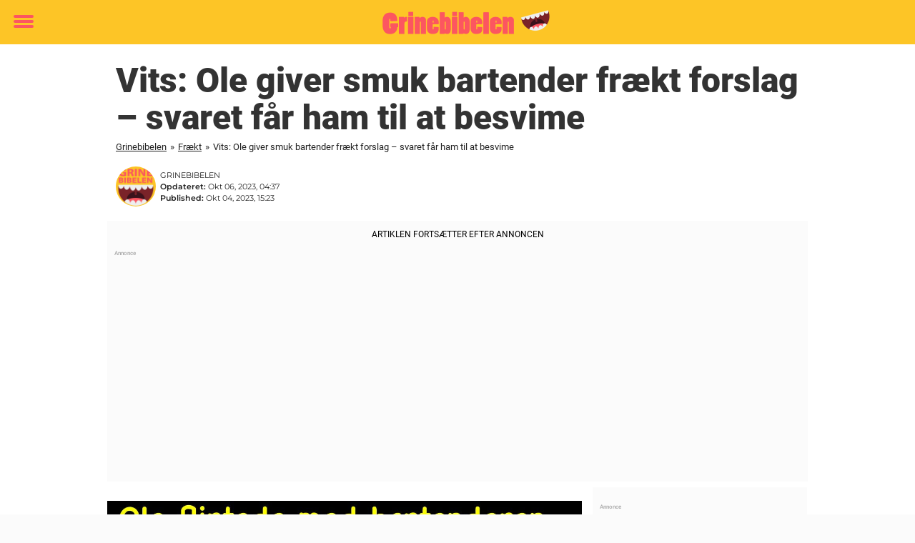

--- FILE ---
content_type: text/html; charset=UTF-8
request_url: https://www.grinebibelen.dk/fraekt/vits-ole-giver-smuk-forslag-svaret-far-ham-til-at-besvime/
body_size: 22243
content:

<!DOCTYPE html>
<html lang="da-DK" class="noHeroImage showInlineFeaturedImage">

<head>
  <meta charset="UTF-8">
  <meta name="viewport" content="width=device-width, initial-scale=1">
  <link rel="profile" href="https://gmpg.org/xfn/11">
  <link rel="pingback" href="https://www.grinebibelen.dk/xmlrpc.php">
  <link rel="icon" href="https://cdn-humor.newsner.com/wp-content/uploads/sites/3/2017/10/28122102/cropped-grinebibelen-small-32x32.jpg" sizes="32x32" />
<link rel="icon" href="https://cdn-humor.newsner.com/wp-content/uploads/sites/3/2017/10/28122102/cropped-grinebibelen-small-192x192.jpg" sizes="192x192" />
<link rel="apple-touch-icon" href="https://cdn-humor.newsner.com/wp-content/uploads/sites/3/2017/10/28122102/cropped-grinebibelen-small-180x180.jpg" />
<meta name="msapplication-TileImage" content="https://cdn-humor.newsner.com/wp-content/uploads/sites/3/2017/10/28122102/cropped-grinebibelen-small-270x270.jpg" />
  <meta name="msvalidate.01" content="C89AC1CF247AE0ED1C6F78658B88837D" />
    <meta name="pagePath" content="/fraekt/vits-ole-giver-smuk-forslag-svaret-far-ham-til-at-besvime/" />
  <meta name="pageTitle" content="Vits: Ole giver smuk bartender frækt forslag – svaret får ham til at besvime" />
  <meta name="pageLanguage" content="da_DK" />
  <meta name="pageCategory" content="fraekt" />
  <meta name="pageAttributes" content="Fræk historie, Fræk vits" />
  <script>
      window.currentPost = {
        id: "24633",
        category: ["fraekt"],
      }
  </script>

  <style>
    .theme-header-color-scheme-color {
      color: #fdc526;
    }

    .theme-header-color-scheme-border-color {
      border-color: #fdc526 !important;
    }

    .theme-header-color-scheme-background-color {
      background-color: #fdc526 !important;
    }

    .theme-header-color-scheme-background {
      background: #fdc526 !important;
    }

    .theme-footer-color-scheme-color {
      color: #222222;
    }

    .theme-footer-color-scheme-border-color {
      border-color: #222222 !important;
    }

    .theme-footer-color-scheme-background-color {
      background-color: #222222 !important;
    }

    .theme-footer-color-scheme-background {
      background: #222222 !important;
    }

    .theme-highlight-color-scheme-color {
      color: #fc5660;
    }

    .theme-highlight-color-scheme-border-color {
      border-color: #fc5660 !important;
    }

    .theme-highlight-color-scheme-background-color {
      background-color: #fc5660 !important;
    }

    .theme-highlight-color-scheme-background {
      background: #fc5660 !important;
    }

    .theme-menu-button-color-scheme-color {
      color: #fc5660;
    }

    .theme-menu-button-color-scheme-border-color {
      border-color: #fc5660 !important;
    }

    .theme-menu-button-color-scheme-background-color {
      background-color: #fc5660 !important;
    }

    .theme-menu-button-color-scheme-background {
      background: #fc5660 !important;
    }

    #mega-menu ul.menu li a {
      border-bottom-color: #fc5660 !important;
    }

    :root {
      --newsner-highlight-color: #fc5660;
    }


          .ad-space:before {
        text-align: left;
        font-family: -apple-system, BlinkMacSystemFont, Apple Color Emoji, 'Segoe UI', Roboto, 'Helvetica Neue', Helvetica, Arial, sans-serif;
        font-weight: 200;
        content: "Annonce";
        color: #aaa;
        font-weight: 500;
        font-size: 8px;
        line-height: 15px;
        width: 100%;
        display: inline-block;
      }
      </style>

  <style>
    /* One signal */
    div#onesignal-popover-container,
    div#onesignal-slidedown-container {
      z-index: 88889;
    }
  </style>

  

<!-- Begin common scripts -->
<script type="text/javascript">(function(){function i(e){if(!window.frames[e]){if(document.body&&document.body.firstChild){var t=document.body;var n=document.createElement("iframe");n.style.display="none";n.name=e;n.title=e;t.insertBefore(n,t.firstChild)}else{setTimeout(function(){i(e)},5)}}}function e(n,o,r,f,s){function e(e,t,n,i){if(typeof n!=="function"){return}if(!window[o]){window[o]=[]}var a=false;if(s){a=s(e,i,n)}if(!a){window[o].push({command:e,version:t,callback:n,parameter:i})}}e.stub=true;e.stubVersion=2;function t(i){if(!window[n]||window[n].stub!==true){return}if(!i.data){return}var a=typeof i.data==="string";var e;try{e=a?JSON.parse(i.data):i.data}catch(t){return}if(e[r]){var o=e[r];window[n](o.command,o.version,function(e,t){var n={};n[f]={returnValue:e,success:t,callId:o.callId};if(i.source){i.source.postMessage(a?JSON.stringify(n):n,"*")}},o.parameter)}}if(typeof window[n]!=="function"){window[n]=e;if(window.addEventListener){window.addEventListener("message",t,false)}else{window.attachEvent("onmessage",t)}}}e("__tcfapi","__tcfapiBuffer","__tcfapiCall","__tcfapiReturn");i("__tcfapiLocator")})();</script><script type="text/javascript">(function(){(function(e,r){var t=document.createElement("link");t.rel="preconnect";t.as="script";var n=document.createElement("link");n.rel="dns-prefetch";n.as="script";var i=document.createElement("script");i.id="spcloader";i.type="text/javascript";i["async"]=true;i.charset="utf-8";var o="https://sdk.privacy-center.org/"+e+"/loader.js?target_type=notice&target="+r;if(window.didomiConfig&&window.didomiConfig.user){var a=window.didomiConfig.user;var c=a.country;var d=a.region;if(c){o=o+"&country="+c;if(d){o=o+"&region="+d}}}t.href="https://sdk.privacy-center.org/";n.href="https://sdk.privacy-center.org/";i.src=o;var s=document.getElementsByTagName("script")[0];s.parentNode.insertBefore(t,s);s.parentNode.insertBefore(n,s);s.parentNode.insertBefore(i,s)})("d23f3396-48e6-45ff-9275-fc6868832cf1","zVhFk3iN")})();</script><script
  class="wp-rocket-ignore"
  src="https://www.grinebibelen.dk/wp-content/plugins/newsner-ad-target/dist/js/newsner-ad-target.js?v=1768202547"
></script>

<!-- Google tag (gtag.js) -->
<script class="wp-rocket-ignore" async src="https://www.googletagmanager.com/gtag/js?id=G-MLNJWPHX3F"></script>
<script class="wp-rocket-ignore">
  window.dataLayer = window.dataLayer || [];
  function gtag(){dataLayer.push(arguments);}
  gtag('js', new Date());
  gtag('consent', 'default', {'ad_storage': 'denied','analytics_storage': 'denied','ad_user_data': 'denied','ad_personalization': 'denied'});
  gtag('config', 'G-MLNJWPHX3F');
</script>

<script class="wp-rocket-ignore">
  window.googletag = window.googletag || {cmd: []};
</script>

  <!-- yieldWrapper 3.1.0 -->
  <script class="wp-rocket-ignore">
    yieldWrapper = window.yieldWrapper || { cmd: [] };
  </script>
  <script class="wp-rocket-ignore" async src="https://cdn.yieldwrapper.com/yieldwrapper.js"></script>

<script type="text/javascript" async>
  ! function(e, f, u) {
    e.async = 1;
    e.src = u;
    f.parentNode.insertBefore(e, f);
  }(document.createElement('script'), document.getElementsByTagName('script')[0], '//cdn.taboola.com/libtrc/newsner-network/loader.js');
  document.taboola_counter = 0;
  window._taboola = window._taboola || [];
</script>

<script type="text/javascript">
  (function() {
    var _sf_async_config = window._sf_async_config = (window._sf_async_config || {});
    _sf_async_config.uid = 66992;
    _sf_async_config.domain = "grinebibelen.dk";
    _sf_async_config.flickerControl = false;
    _sf_async_config.useCanonical = true;
    _sf_async_config.useCanonicalDomain = true;
    _sf_async_config.sections = "Fr\u00e6kt";
    _sf_async_config.authors = "mortenkristensen";

    function loadChartbeat() {
      var e = document.createElement('script');
      var n = document.getElementsByTagName('script')[0];
      e.type = 'text/javascript';
      e.async = true;
      e.src = '//static.chartbeat.com/js/chartbeat.js';;
      n.parentNode.insertBefore(e, n);
    }
    loadChartbeat();
  })();
</script>
<script async src="//static.chartbeat.com/js/chartbeat_mab.js"></script>

<!-- End common scripts -->

<!-- Begin scripts for www.grinebibelen.dk -->
<meta property="fb:pages" content="173767946529767" />
<meta property="fb:app_id" content="157609654843470" />

<!-- Facebook Pixel Code -->
<script>
!function(f,b,e,v,n,t,s)
{if(f.fbq)return;n=f.fbq=function(){n.callMethod?
n.callMethod.apply(n,arguments):n.queue.push(arguments)};
if(!f._fbq)f._fbq=n;n.push=n;n.loaded=!0;n.version='2.0';
n.queue=[];t=b.createElement(e);t.async=!0;
t.src=v;s=b.getElementsByTagName(e)[0];
s.parentNode.insertBefore(t,s)}(window,document,'script',
'https://connect.facebook.net/en_US/fbevents.js');

fbq('init', '314028565671796'); 
fbq('track', 'PageView');
fbq('track', 'ViewContent');
</script>

<noscript>
<img height="1" width="1" 
src="https://www.facebook.com/tr?id=314028565671796&ev=PageView
&noscript=1"/>
</noscript>
<!-- End Facebook Pixel Code -->

<!-- End scripts for www.grinebibelen.dk -->


  <meta name='robots' content='index, follow, max-image-preview:large, max-snippet:-1, max-video-preview:-1' />
	<style>img:is([sizes="auto" i], [sizes^="auto," i]) { contain-intrinsic-size: 3000px 1500px }</style>
	
	<!-- This site is optimized with the Yoast SEO Premium plugin v26.3 (Yoast SEO v26.3) - https://yoast.com/wordpress/plugins/seo/ -->
	<title>Vits: Ole giver smuk bartender frækt forslag – svaret får ham til at besvime</title>
	<meta name="description" content="Vits: Ole giver smuk bartender frækt forslag – svaret får ham til at besvime" />
	<link rel="canonical" href="https://www.grinebibelen.dk/fraekt/vits-ole-giver-smuk-forslag-svaret-far-ham-til-at-besvime/" />
	<meta property="og:locale" content="da_DK" />
	<meta property="og:type" content="article" />
	<meta property="og:title" content="Vits: Ole giver smuk bartender frækt forslag – svaret får ham til at besvime" />
	<meta property="og:description" content="Sådan kan det gå!" />
	<meta property="og:url" content="https://www.grinebibelen.dk/fraekt/vits-ole-giver-smuk-forslag-svaret-far-ham-til-at-besvime/" />
	<meta property="og:site_name" content="Grinebibelen" />
	<meta property="article:publisher" content="https://www.facebook.com/Grinebibelen/" />
	<meta property="article:published_time" content="2023-10-04T15:23:00+00:00" />
	<meta property="article:modified_time" content="2023-10-06T04:37:03+00:00" />
	<meta property="og:image" content="https://cdn-humor.newsner.com/wp-content/uploads/sites/3/2021/05/28120147/bartender.jpeg" />
	<meta property="og:image:width" content="1200" />
	<meta property="og:image:height" content="630" />
	<meta property="og:image:type" content="image/jpeg" />
	<meta name="author" content="mortenkristensen" />
	<meta name="twitter:card" content="summary_large_image" />
	<meta name="twitter:title" content="Vits: Ole giver smuk bartender frækt forslag – svaret får ham til at besvime" />
	<meta name="twitter:label1" content="Skrevet af" />
	<meta name="twitter:data1" content="mortenkristensen" />
	<meta name="twitter:label2" content="Estimeret læsetid" />
	<meta name="twitter:data2" content="2 minutter" />
	<!-- / Yoast SEO Premium plugin. -->


<link rel='dns-prefetch' href='//www.grinebibelen.dk' />
<link rel="alternate" type="application/rss+xml" title="Grinebibelen &raquo; Feed" href="https://www.grinebibelen.dk/feed/" />
<link rel="alternate" type="application/rss+xml" title="Grinebibelen &raquo;-kommentar-feed" href="https://www.grinebibelen.dk/comments/feed/" />
<script type="text/javascript" id="wpp-js" src="https://www.grinebibelen.dk/wp-content/plugins/wordpress-popular-posts/assets/js/wpp.min.js?ver=7.3.6" data-sampling="1" data-sampling-rate="100" data-api-url="https://www.grinebibelen.dk/wp-json/wordpress-popular-posts" data-post-id="24633" data-token="b707dd5424" data-lang="0" data-debug="0"></script>
<!-- grinebibelen.dk is managing ads with Advanced Ads --><!--noptimize--><script id="newsner-ready">
			window.advanced_ads_ready=function(e,a){a=a||"complete";var d=function(e){return"interactive"===a?"loading"!==e:"complete"===e};d(document.readyState)?e():document.addEventListener("readystatechange",(function(a){d(a.target.readyState)&&e()}),{once:"interactive"===a})},window.advanced_ads_ready_queue=window.advanced_ads_ready_queue||[];		</script>
		<!--/noptimize--><style id='wp-emoji-styles-inline-css' type='text/css'>

	img.wp-smiley, img.emoji {
		display: inline !important;
		border: none !important;
		box-shadow: none !important;
		height: 1em !important;
		width: 1em !important;
		margin: 0 0.07em !important;
		vertical-align: -0.1em !important;
		background: none !important;
		padding: 0 !important;
	}
</style>
<style id='wp-block-library-theme-inline-css' type='text/css'>
.wp-block-audio :where(figcaption){color:#555;font-size:13px;text-align:center}.is-dark-theme .wp-block-audio :where(figcaption){color:#ffffffa6}.wp-block-audio{margin:0 0 1em}.wp-block-code{border:1px solid #ccc;border-radius:4px;font-family:Menlo,Consolas,monaco,monospace;padding:.8em 1em}.wp-block-embed :where(figcaption){color:#555;font-size:13px;text-align:center}.is-dark-theme .wp-block-embed :where(figcaption){color:#ffffffa6}.wp-block-embed{margin:0 0 1em}.blocks-gallery-caption{color:#555;font-size:13px;text-align:center}.is-dark-theme .blocks-gallery-caption{color:#ffffffa6}:root :where(.wp-block-image figcaption){color:#555;font-size:13px;text-align:center}.is-dark-theme :root :where(.wp-block-image figcaption){color:#ffffffa6}.wp-block-image{margin:0 0 1em}.wp-block-pullquote{border-bottom:4px solid;border-top:4px solid;color:currentColor;margin-bottom:1.75em}.wp-block-pullquote cite,.wp-block-pullquote footer,.wp-block-pullquote__citation{color:currentColor;font-size:.8125em;font-style:normal;text-transform:uppercase}.wp-block-quote{border-left:.25em solid;margin:0 0 1.75em;padding-left:1em}.wp-block-quote cite,.wp-block-quote footer{color:currentColor;font-size:.8125em;font-style:normal;position:relative}.wp-block-quote:where(.has-text-align-right){border-left:none;border-right:.25em solid;padding-left:0;padding-right:1em}.wp-block-quote:where(.has-text-align-center){border:none;padding-left:0}.wp-block-quote.is-large,.wp-block-quote.is-style-large,.wp-block-quote:where(.is-style-plain){border:none}.wp-block-search .wp-block-search__label{font-weight:700}.wp-block-search__button{border:1px solid #ccc;padding:.375em .625em}:where(.wp-block-group.has-background){padding:1.25em 2.375em}.wp-block-separator.has-css-opacity{opacity:.4}.wp-block-separator{border:none;border-bottom:2px solid;margin-left:auto;margin-right:auto}.wp-block-separator.has-alpha-channel-opacity{opacity:1}.wp-block-separator:not(.is-style-wide):not(.is-style-dots){width:100px}.wp-block-separator.has-background:not(.is-style-dots){border-bottom:none;height:1px}.wp-block-separator.has-background:not(.is-style-wide):not(.is-style-dots){height:2px}.wp-block-table{margin:0 0 1em}.wp-block-table td,.wp-block-table th{word-break:normal}.wp-block-table :where(figcaption){color:#555;font-size:13px;text-align:center}.is-dark-theme .wp-block-table :where(figcaption){color:#ffffffa6}.wp-block-video :where(figcaption){color:#555;font-size:13px;text-align:center}.is-dark-theme .wp-block-video :where(figcaption){color:#ffffffa6}.wp-block-video{margin:0 0 1em}:root :where(.wp-block-template-part.has-background){margin-bottom:0;margin-top:0;padding:1.25em 2.375em}
</style>
<style id='global-styles-inline-css' type='text/css'>
:root{--wp--preset--aspect-ratio--square: 1;--wp--preset--aspect-ratio--4-3: 4/3;--wp--preset--aspect-ratio--3-4: 3/4;--wp--preset--aspect-ratio--3-2: 3/2;--wp--preset--aspect-ratio--2-3: 2/3;--wp--preset--aspect-ratio--16-9: 16/9;--wp--preset--aspect-ratio--9-16: 9/16;--wp--preset--color--black: #000000;--wp--preset--color--cyan-bluish-gray: #abb8c3;--wp--preset--color--white: #ffffff;--wp--preset--color--pale-pink: #f78da7;--wp--preset--color--vivid-red: #cf2e2e;--wp--preset--color--luminous-vivid-orange: #ff6900;--wp--preset--color--luminous-vivid-amber: #fcb900;--wp--preset--color--light-green-cyan: #7bdcb5;--wp--preset--color--vivid-green-cyan: #00d084;--wp--preset--color--pale-cyan-blue: #8ed1fc;--wp--preset--color--vivid-cyan-blue: #0693e3;--wp--preset--color--vivid-purple: #9b51e0;--wp--preset--gradient--vivid-cyan-blue-to-vivid-purple: linear-gradient(135deg,rgba(6,147,227,1) 0%,rgb(155,81,224) 100%);--wp--preset--gradient--light-green-cyan-to-vivid-green-cyan: linear-gradient(135deg,rgb(122,220,180) 0%,rgb(0,208,130) 100%);--wp--preset--gradient--luminous-vivid-amber-to-luminous-vivid-orange: linear-gradient(135deg,rgba(252,185,0,1) 0%,rgba(255,105,0,1) 100%);--wp--preset--gradient--luminous-vivid-orange-to-vivid-red: linear-gradient(135deg,rgba(255,105,0,1) 0%,rgb(207,46,46) 100%);--wp--preset--gradient--very-light-gray-to-cyan-bluish-gray: linear-gradient(135deg,rgb(238,238,238) 0%,rgb(169,184,195) 100%);--wp--preset--gradient--cool-to-warm-spectrum: linear-gradient(135deg,rgb(74,234,220) 0%,rgb(151,120,209) 20%,rgb(207,42,186) 40%,rgb(238,44,130) 60%,rgb(251,105,98) 80%,rgb(254,248,76) 100%);--wp--preset--gradient--blush-light-purple: linear-gradient(135deg,rgb(255,206,236) 0%,rgb(152,150,240) 100%);--wp--preset--gradient--blush-bordeaux: linear-gradient(135deg,rgb(254,205,165) 0%,rgb(254,45,45) 50%,rgb(107,0,62) 100%);--wp--preset--gradient--luminous-dusk: linear-gradient(135deg,rgb(255,203,112) 0%,rgb(199,81,192) 50%,rgb(65,88,208) 100%);--wp--preset--gradient--pale-ocean: linear-gradient(135deg,rgb(255,245,203) 0%,rgb(182,227,212) 50%,rgb(51,167,181) 100%);--wp--preset--gradient--electric-grass: linear-gradient(135deg,rgb(202,248,128) 0%,rgb(113,206,126) 100%);--wp--preset--gradient--midnight: linear-gradient(135deg,rgb(2,3,129) 0%,rgb(40,116,252) 100%);--wp--preset--font-size--small: 13px;--wp--preset--font-size--medium: 20px;--wp--preset--font-size--large: 36px;--wp--preset--font-size--x-large: 42px;--wp--preset--spacing--20: 0.44rem;--wp--preset--spacing--30: 0.67rem;--wp--preset--spacing--40: 1rem;--wp--preset--spacing--50: 1.5rem;--wp--preset--spacing--60: 2.25rem;--wp--preset--spacing--70: 3.38rem;--wp--preset--spacing--80: 5.06rem;--wp--preset--shadow--natural: 6px 6px 9px rgba(0, 0, 0, 0.2);--wp--preset--shadow--deep: 12px 12px 50px rgba(0, 0, 0, 0.4);--wp--preset--shadow--sharp: 6px 6px 0px rgba(0, 0, 0, 0.2);--wp--preset--shadow--outlined: 6px 6px 0px -3px rgba(255, 255, 255, 1), 6px 6px rgba(0, 0, 0, 1);--wp--preset--shadow--crisp: 6px 6px 0px rgba(0, 0, 0, 1);}:root { --wp--style--global--content-size: 664px;--wp--style--global--wide-size: 664px; }:where(body) { margin: 0; }.wp-site-blocks > .alignleft { float: left; margin-right: 2em; }.wp-site-blocks > .alignright { float: right; margin-left: 2em; }.wp-site-blocks > .aligncenter { justify-content: center; margin-left: auto; margin-right: auto; }:where(.is-layout-flex){gap: 0.5em;}:where(.is-layout-grid){gap: 0.5em;}.is-layout-flow > .alignleft{float: left;margin-inline-start: 0;margin-inline-end: 2em;}.is-layout-flow > .alignright{float: right;margin-inline-start: 2em;margin-inline-end: 0;}.is-layout-flow > .aligncenter{margin-left: auto !important;margin-right: auto !important;}.is-layout-constrained > .alignleft{float: left;margin-inline-start: 0;margin-inline-end: 2em;}.is-layout-constrained > .alignright{float: right;margin-inline-start: 2em;margin-inline-end: 0;}.is-layout-constrained > .aligncenter{margin-left: auto !important;margin-right: auto !important;}.is-layout-constrained > :where(:not(.alignleft):not(.alignright):not(.alignfull)){max-width: var(--wp--style--global--content-size);margin-left: auto !important;margin-right: auto !important;}.is-layout-constrained > .alignwide{max-width: var(--wp--style--global--wide-size);}body .is-layout-flex{display: flex;}.is-layout-flex{flex-wrap: wrap;align-items: center;}.is-layout-flex > :is(*, div){margin: 0;}body .is-layout-grid{display: grid;}.is-layout-grid > :is(*, div){margin: 0;}body{padding-top: 0px;padding-right: 0px;padding-bottom: 0px;padding-left: 0px;}a:where(:not(.wp-element-button)){text-decoration: underline;}:root :where(.wp-element-button, .wp-block-button__link){background-color: #32373c;border-width: 0;color: #fff;font-family: inherit;font-size: inherit;line-height: inherit;padding: calc(0.667em + 2px) calc(1.333em + 2px);text-decoration: none;}.has-black-color{color: var(--wp--preset--color--black) !important;}.has-cyan-bluish-gray-color{color: var(--wp--preset--color--cyan-bluish-gray) !important;}.has-white-color{color: var(--wp--preset--color--white) !important;}.has-pale-pink-color{color: var(--wp--preset--color--pale-pink) !important;}.has-vivid-red-color{color: var(--wp--preset--color--vivid-red) !important;}.has-luminous-vivid-orange-color{color: var(--wp--preset--color--luminous-vivid-orange) !important;}.has-luminous-vivid-amber-color{color: var(--wp--preset--color--luminous-vivid-amber) !important;}.has-light-green-cyan-color{color: var(--wp--preset--color--light-green-cyan) !important;}.has-vivid-green-cyan-color{color: var(--wp--preset--color--vivid-green-cyan) !important;}.has-pale-cyan-blue-color{color: var(--wp--preset--color--pale-cyan-blue) !important;}.has-vivid-cyan-blue-color{color: var(--wp--preset--color--vivid-cyan-blue) !important;}.has-vivid-purple-color{color: var(--wp--preset--color--vivid-purple) !important;}.has-black-background-color{background-color: var(--wp--preset--color--black) !important;}.has-cyan-bluish-gray-background-color{background-color: var(--wp--preset--color--cyan-bluish-gray) !important;}.has-white-background-color{background-color: var(--wp--preset--color--white) !important;}.has-pale-pink-background-color{background-color: var(--wp--preset--color--pale-pink) !important;}.has-vivid-red-background-color{background-color: var(--wp--preset--color--vivid-red) !important;}.has-luminous-vivid-orange-background-color{background-color: var(--wp--preset--color--luminous-vivid-orange) !important;}.has-luminous-vivid-amber-background-color{background-color: var(--wp--preset--color--luminous-vivid-amber) !important;}.has-light-green-cyan-background-color{background-color: var(--wp--preset--color--light-green-cyan) !important;}.has-vivid-green-cyan-background-color{background-color: var(--wp--preset--color--vivid-green-cyan) !important;}.has-pale-cyan-blue-background-color{background-color: var(--wp--preset--color--pale-cyan-blue) !important;}.has-vivid-cyan-blue-background-color{background-color: var(--wp--preset--color--vivid-cyan-blue) !important;}.has-vivid-purple-background-color{background-color: var(--wp--preset--color--vivid-purple) !important;}.has-black-border-color{border-color: var(--wp--preset--color--black) !important;}.has-cyan-bluish-gray-border-color{border-color: var(--wp--preset--color--cyan-bluish-gray) !important;}.has-white-border-color{border-color: var(--wp--preset--color--white) !important;}.has-pale-pink-border-color{border-color: var(--wp--preset--color--pale-pink) !important;}.has-vivid-red-border-color{border-color: var(--wp--preset--color--vivid-red) !important;}.has-luminous-vivid-orange-border-color{border-color: var(--wp--preset--color--luminous-vivid-orange) !important;}.has-luminous-vivid-amber-border-color{border-color: var(--wp--preset--color--luminous-vivid-amber) !important;}.has-light-green-cyan-border-color{border-color: var(--wp--preset--color--light-green-cyan) !important;}.has-vivid-green-cyan-border-color{border-color: var(--wp--preset--color--vivid-green-cyan) !important;}.has-pale-cyan-blue-border-color{border-color: var(--wp--preset--color--pale-cyan-blue) !important;}.has-vivid-cyan-blue-border-color{border-color: var(--wp--preset--color--vivid-cyan-blue) !important;}.has-vivid-purple-border-color{border-color: var(--wp--preset--color--vivid-purple) !important;}.has-vivid-cyan-blue-to-vivid-purple-gradient-background{background: var(--wp--preset--gradient--vivid-cyan-blue-to-vivid-purple) !important;}.has-light-green-cyan-to-vivid-green-cyan-gradient-background{background: var(--wp--preset--gradient--light-green-cyan-to-vivid-green-cyan) !important;}.has-luminous-vivid-amber-to-luminous-vivid-orange-gradient-background{background: var(--wp--preset--gradient--luminous-vivid-amber-to-luminous-vivid-orange) !important;}.has-luminous-vivid-orange-to-vivid-red-gradient-background{background: var(--wp--preset--gradient--luminous-vivid-orange-to-vivid-red) !important;}.has-very-light-gray-to-cyan-bluish-gray-gradient-background{background: var(--wp--preset--gradient--very-light-gray-to-cyan-bluish-gray) !important;}.has-cool-to-warm-spectrum-gradient-background{background: var(--wp--preset--gradient--cool-to-warm-spectrum) !important;}.has-blush-light-purple-gradient-background{background: var(--wp--preset--gradient--blush-light-purple) !important;}.has-blush-bordeaux-gradient-background{background: var(--wp--preset--gradient--blush-bordeaux) !important;}.has-luminous-dusk-gradient-background{background: var(--wp--preset--gradient--luminous-dusk) !important;}.has-pale-ocean-gradient-background{background: var(--wp--preset--gradient--pale-ocean) !important;}.has-electric-grass-gradient-background{background: var(--wp--preset--gradient--electric-grass) !important;}.has-midnight-gradient-background{background: var(--wp--preset--gradient--midnight) !important;}.has-small-font-size{font-size: var(--wp--preset--font-size--small) !important;}.has-medium-font-size{font-size: var(--wp--preset--font-size--medium) !important;}.has-large-font-size{font-size: var(--wp--preset--font-size--large) !important;}.has-x-large-font-size{font-size: var(--wp--preset--font-size--x-large) !important;}
:where(.wp-block-post-template.is-layout-flex){gap: 1.25em;}:where(.wp-block-post-template.is-layout-grid){gap: 1.25em;}
:where(.wp-block-columns.is-layout-flex){gap: 2em;}:where(.wp-block-columns.is-layout-grid){gap: 2em;}
:root :where(.wp-block-pullquote){font-size: 1.5em;line-height: 1.6;}
</style>
<link rel='stylesheet' id='newsner_blocks_style-css' href='https://www.grinebibelen.dk/wp-content/plugins/newsner-blocks/src/../build/css/style.bundle.css?v=1768202547' type='text/css' media='all' />
<link rel='stylesheet' id='wordpress-popular-posts-css-css' href='https://www.grinebibelen.dk/wp-content/plugins/wordpress-popular-posts/assets/css/wpp.css?ver=7.3.6' type='text/css' media='all' />
<link rel='stylesheet' id='parent-style-css' href='https://www.grinebibelen.dk/wp-content/themes/smart-magazine/style.css?ver=6.8.3' type='text/css' media='all' />
<link rel='stylesheet' id='newsner-css' href='https://www.grinebibelen.dk/wp-content/themes/newsneregs/dist/css/main.css?ver=1768202548' type='text/css' media='all' />
<link rel='stylesheet' id='single-article-css' href='https://www.grinebibelen.dk/wp-content/themes/newsneregs/dist/css/single.css?ver=1768202548' type='text/css' media='all' />
<link rel='stylesheet' id='growthbook-css' href='https://www.grinebibelen.dk/wp-content/themes/newsneregs/dist/css/growthbook.css?ver=1768202548' type='text/css' media='all' />
<script type="text/javascript" src="https://www.grinebibelen.dk/wp-includes/js/jquery/jquery.min.js?ver=3.7.1" id="jquery-core-js"></script>
<script type="text/javascript" id="advanced-ads-advanced-js-js-extra">
/* <![CDATA[ */
var advads_options = {"blog_id":"3","privacy":{"enabled":false,"state":"not_needed"}};
/* ]]> */
</script>
<script type="text/javascript" src="https://www.grinebibelen.dk/wp-content/plugins/advanced-ads/public/assets/js/advanced.min.js?ver=1.56.4" id="advanced-ads-advanced-js-js"></script>
<script type="text/javascript" id="advanced_ads_pro/visitor_conditions-js-extra">
/* <![CDATA[ */
var advanced_ads_pro_visitor_conditions = {"referrer_cookie_name":"advanced_ads_pro_visitor_referrer","referrer_exdays":"365","page_impr_cookie_name":"advanced_ads_page_impressions","page_impr_exdays":"3650"};
/* ]]> */
</script>
<script type="text/javascript" src="https://www.grinebibelen.dk/wp-content/plugins/advanced-ads-pro/modules/advanced-visitor-conditions/inc/conditions.min.js?ver=2.28.2" id="advanced_ads_pro/visitor_conditions-js"></script>
<script type="text/javascript" src="https://www.grinebibelen.dk/wp-content/themes/smart-magazine/assets/js/modernizr.custom.js?ver=20150615" id="smart-magazine-modernizr-js"></script>
<script type="text/javascript" src="https://www.grinebibelen.dk/wp-content/themes/smart-magazine/assets/js/jquery.easing.js?ver=20150615" id="smart-magazine-easing-js"></script>
<script type="text/javascript" src="https://www.grinebibelen.dk/wp-content/themes/smart-magazine/assets/js/jquery.hoverIntent.js?ver=20150615" id="smart-magazine-hoverIntent-js"></script>
<link rel="https://api.w.org/" href="https://www.grinebibelen.dk/wp-json/" /><link rel="alternate" title="JSON" type="application/json" href="https://www.grinebibelen.dk/wp-json/wp/v2/posts/24633" /><link rel="EditURI" type="application/rsd+xml" title="RSD" href="https://www.grinebibelen.dk/xmlrpc.php?rsd" />
<meta name="generator" content="WordPress 6.8.3" />
<link rel='shortlink' href='https://www.grinebibelen.dk/?p=24633' />

  <script>
    window.FB = window.FB || {};
    window.FB.__buffer = true;
  </script>

  <script>window.players = {}</script>            <style id="wpp-loading-animation-styles">@-webkit-keyframes bgslide{from{background-position-x:0}to{background-position-x:-200%}}@keyframes bgslide{from{background-position-x:0}to{background-position-x:-200%}}.wpp-widget-block-placeholder,.wpp-shortcode-placeholder{margin:0 auto;width:60px;height:3px;background:#dd3737;background:linear-gradient(90deg,#dd3737 0%,#571313 10%,#dd3737 100%);background-size:200% auto;border-radius:3px;-webkit-animation:bgslide 1s infinite linear;animation:bgslide 1s infinite linear}</style>
            <script type="text/javascript">
		var advadsCfpQueue = [];
		var advadsCfpAd = function( adID ){
			if ( 'undefined' == typeof advadsProCfp ) { advadsCfpQueue.push( adID ) } else { advadsProCfp.addElement( adID ) }
		};
		</script>
		    <script type="application/ld+json">
    [
        {
            "@context": "https://schema.org",
            "@type": "NewsArticle",
            "isBasedOn": "https://www.grinebibelen.dk/fraekt/vits-ole-giver-smuk-forslag-svaret-far-ham-til-at-besvime/",
            "headline": "Vits: Ole giver smuk bartender frækt forslag – svaret får ham til at besvime",
            "url": "https://www.grinebibelen.dk/fraekt/vits-ole-giver-smuk-forslag-svaret-far-ham-til-at-besvime/",
            "thumbnailUrl": "https://cdn-humor.newsner.com/wp-content/uploads/sites/3/2021/05/28120147/bartender.jpeg",
            "alternativeHeadline": "Vits: Ole giver smuk bartender frækt forslag – svaret får ham til at besvime",
            "articleBody": "Ole sad i baren og n\u00f8d en \u00f8l. Det var ikke g\u00e5et hans n\u00e6se forbi, at bartenderen var en meget sexet ung kvinde. Hun kom over til ham, og de to begyndte at flirte med hinanden. Efter et stykke tid besluttede Ole at udfordre den sexede bartender.\n\n\n\n&quot;Hold \u00f8je med den&quot;\n\n\n\n\u2013 Jeg skal lige p\u00e5 toilettet, sagde Ole og kom med et forslag.\n\n\n\n\u2013 Jeg vil v\u00e6dde 100 kroner p\u00e5, at jeg kan holde \u00f8je med min \u00f8l, mens jeg er v\u00e6k.\n\n\n\nS\u00e5 smed Ole en 100-kronseddel p\u00e5 baren. Bartenderen vidste jo, at toilettet var lige rundt om hj\u00f8rnet, og at Ole dermed ikke kunne se \u00f8llen derude fra, og derfor accepterede hun v\u00e6ddem\u00e5let. Men s\u00e5 tog han sit glas\u00f8je ud, lagde det ved siden af glasset og gik p\u00e5 toilettet.\n\n\n\nEn ny udfordring\n\n\n\nDen smukke bartender stod med \u00e5ben mund, da Ole kom tilbage\n\n\n\n\u2013 Det der havde jeg ikke forventet, m\u00e5bede bartenderen.\n\n\n\n\u2013 Ikke nok med det, svarede Ole. Jeg vil v\u00e6dde 100 kroner p\u00e5, at jeg kan bide mig selv i \u00f8ret.\n\n\n\n\u201dMan kan ikke vinde hver gang\u201d\n\n\n\nDet l\u00f8d lidt for godt til at v\u00e6re sandt, t\u00e6nkte bartenderen og accepterede v\u00e6ddem\u00e5let.\n\n\n\nSekundet efter tog Ole sit gebis ud og pressede det op mod sit ene \u00f8re. Ole smilede med hele ansigtet, og foreslog et sidste v\u00e6ddem\u00e5l for bartenderen.\n\n\n\n\u2013 Nu har du muligheden for at vinde de 200 kroner tilbage, som du lige har tabt. Jeg vil v\u00e6dde med, at jeg kan have sex med dig s\u00e5 forsigtigt, at du ikke f\u00f8ler noget.\n\n\n\nDet var praktisk taget umuligt, t\u00e6nkte bartenderen. S\u00e5 hun f\u00f8rte ham ud i baglokalet bag baren og trak op i kjolen, hvorefter Ole gik igang. Efter lidt tid begyndte bartenderen at grine.\n\n\n\n\u2013 Hahaha, men jeg kan jo f\u00f8le, at du er oppe i mig!\n\n\n\n\u2013 Ja, s\u00e5dan er livet. Nogle gange vinder man, nogle gange taber man.\n\n\n\nT\u00f8v ikke med at dele vitsen med dine venner, hvis den gav dig et smil p\u00e5 l\u00e6ben!",
            "dateModified": "2023-10-06T04:37:03+00:00",
            "datePublished": "2023-10-04T15:23:00+00:00",
            "articleSection": "",
            "description": "",
            "keywords": "Fræk historie, Fræk vits",
            "image": {
                "@type": "ImageObject",
                "url": "https://cdn-humor.newsner.com/wp-content/uploads/sites/3/2021/05/28120147/bartender.jpeg",
                "caption": ""
            },
            "author": {
                "@type": "Person",
                "name": "mortenkristensen",
                "image": "https://secure.gravatar.com/avatar/a165f68472a414d530d337adda57fcfac08df1ebf0a99c9389265d849905dab7?s=96&d=mm&r=g",
                "jobTitle": "",
                "description": "",
                "url": "https://www.grinebibelen.dk/author/mortenkristensen/"
            },
            "publisher": {
                "@type": "NewsMediaOrganization",
                "foundingDate": "2014-09-07",
                "legalName": "Nyheter N365",
                "name": "Grinebibelen",
                "url": "https://www.grinebibelen.dk",
                "masthead": "",
                "ethicsPolicy": "",
                "correctionsPolicy": "",
                "verificationFactCheckingPolicy": "",
                "logo": {
                    "@type": "ImageObject",
                    "url": "https://cdn-humor.newsner.com/wp-content/uploads/sites/3/2017/10/28122102/Grinebiblen-logga-liten.png"
                }
                
            }
        }
    ]
    </script>  <style type="text/css">

    :root {
      --newsner-highlight-text-color: #ffffff;
    }

    header.main-header, header#header.header, header.main-header div#nav-sticky, header.main-header div#nav-sticky, header#header.header div#nav-sticky, div#nav-sticky_progress-bar {
      background: #fdc526;
    }

    header.main-header header#header.header div.toggle-holder div.mobile-toggle > span, header.main-header header#header.header #nav-sticky div.mobile-toggle > span {
      background: #fc5660;
    }

    
    header.main-header header#header.header #nav-sticky #nav-sticky_progress-bar_fill {
      background: #fc5660;
    }

    header.main-header header#header.header div.social-holder button.dropdown-toggle span:first-child {
      color: #fc5660 !important;
    }


    header.main-header header#header.header #mega-menu ul.menu li a {
      border-bottom-color: #fc5660;
    }

    header.main-header header#header.header .social-holder .quick-search .search-form .search-form-inner-container.input-group .search-field.form-control {
      color: #fc5660;
    }
    header.main-header header#header.header .social-holder .quick-search .search-form .search-form-inner-container.input-group .search-field.form-control::-webkit-input-placeholder { color: #fc5660; }
    header.main-header header#header.header .social-holder .quick-search .search-form .search-form-inner-container.input-group .search-field.form-control::-moz-placeholder { color: #fc5660; }
    header.main-header header#header.header .social-holder .quick-search .search-form .search-form-inner-container.input-group .search-field.form-control:-ms-input-placeholder { color: #fc5660; }
    header.main-header header#header.header .social-holder .quick-search .search-form .search-form-inner-container.input-group .search-field.form-control:-moz-placeholder { color: #fc5660; }


    div.content_wrapper div.content_border div.container .section-title {
      background: #fc5660;
    }

    h3.section-title, p.section-title, h3.widget-title {
      background: #fc5660;
      color: #ffffff;
    }

    .post.featured-article .featured-title {
      border-bottom: 5px solid #fc5660;
    }

    div.content_wrapper .entry-content p a,
    .newsner-tag-list-block a,
    .newsner-read-more-block ul li a {
              background-image: linear-gradient(to right, #fc5660 0%, #fc5660);
            background-repeat: repeat-x;
      background-position: 0 95%;
      background-size: 100% 2px;
    }

    div.content_wrapper .entry-content p a:hover,
    .newsner-tag-list-block a:hover,
    .newsner-read-more-block ul li a:hover {
              background-color: #fc5660;
            color: #333    }

    div.content_wrapper .tags .tags-links a,
    .archive-title-category-links.tags-links a,
    .navigation .nav-links .page-numbers.prev,
    .navigation .nav-links .page-numbers.next,
    .navigation .nav-links .page-numbers {
      background: #fc5660;
    }

    .inline-google-news-feed-link a,
    .inline-google-news-feed-link a:hover {
        background: #fc5660;
        color: #ffffff;
    }

    footer.site-footer-wrapper div.footer-logo-block, footer.site-footer-wrapper div.site-footer, footer.site-footer-wrapper div.copyright {
      background: #222222;
    }

    /* Simplified */
    .display-horizontal-main-menu .main-menu-below .nav_container nav.main_nav .sf-menu li.current-menu-item a {
      color: #fc5660;
    }

    .display-horizontal-main-menu .main-menu-below .nav_container nav.main_nav .sf-menu li a:hover {
      color: #fc5660;
    }

    /* Simplified - Mediaplanet */

    .variant-mediaplanet .homepage-top.homepage-content-area .gum_posts_grid_wrapper .gum_post_data li.cat {
      background-color: #fc5660;
    }

    .variant-mediaplanet .homepage-main.homepage-content-area .homepage-content-main .single_post_block li.cat {
      background-color: #fc5660;
    }

    .variant-mediaplanet .gum_home_sidebar .tagcloud a.tag-cloud-link, .variant-mediaplanet .gum_home_sidebar .tagcloud a.tag-cloud-link:visited {
      color: #fc5660;
    }

    .variant-mediaplanet .gum_home_sidebar .tagcloud a.tag-cloud-link:hover {
      color: #fc5660;
      opacity: 0.6;
    }

    .single-post .page-links a, .single-post .page-links a:hover {
      background: #fc5660;
    }

    /* Plugin - Post type Publication */
    div.single-publication-container .publication-download-button a.read-publication {
      background: #fc5660;
    }

    /* Simplified - Sport */

    .variant-sport .homepage-top.homepage-content-area .gum_posts_grid_wrapper .gum_post_data li.cat {
      background-color: #fc5660;
    }

    .variant-sport .homepage-main.homepage-content-area .homepage-content-main .single_post_block li.cat {
      background-color: #fc5660;
    }

    .variant-sport .gum_home_sidebar .tagcloud a.tag-cloud-link, .variant-sport .gum_home_sidebar .tagcloud a.tag-cloud-link:visited {
      color: #fc5660;
    }

    .variant-sport .gum_home_sidebar .tagcloud a.tag-cloud-link:hover {
      color: #fc5660;
      opacity: 0.6;
    }
    .variant-sport .sport-style .main-menu-category .main_nav{
      /* background-color: #fc5660; */
	  background-color: #fdc526;
    }
    .variant-sport .not-single .recent-list .recent-category {
    	background: #fc5660;
    }
    .variant-sport .not-single .recent-list .recent-category p {
    	/* theme_menu_button_color is not white*/
    	color: #fc5660!important;
    	/* color: #fff!important; */
    }
 </style>

        <!-- Google Tag Manager -->
        <script>(function(w,d,s,l,i){w[l]=w[l]||[];w[l].push({'gtm.start':
        new Date().getTime(),event:'gtm.js'});var f=d.getElementsByTagName(s)[0],
        j=d.createElement(s),dl=l!='dataLayer'?'&l='+l:'';j.async=true;j.src=
        'https://www.googletagmanager.com/gtm.js?id='+i+dl;f.parentNode.insertBefore(j,f);
        })(window,document,'script','dataLayer','GTM-TN4T352');</script>
        <!-- End Google Tag Manager -->
          <style type="text/css">
	  .main_nav, .main_nav .sf-menu .sub-menu{    border-top: 5px solid ;}
	  .main_nav .sf-menu .sub-menu:before{
		      border-bottom-color: ;
	  }
	  .byline .cat-links a, .gum_post_data ul li.cat, .gum_post_block_meta ul li.cat, .gum_post_block_meta ul li.cat{
		  background: ;
		   color: ;
	  }
	  .gum_post_data ul li.cat a, .gum_post_block_meta ul li.cat a, .gum_post_block_meta ul li.cat a{
		 		   color: ;
	  }
 </style>
  
<noscript><style>.lazyload[data-src]{display:none !important;}</style></noscript><style>.lazyload{background-image:none !important;}.lazyload:before{background-image:none !important;}</style><link rel="icon" href="https://cdn-humor.newsner.com/wp-content/uploads/sites/3/2017/10/28122102/cropped-grinebibelen-small-32x32.jpg" sizes="32x32" />
<link rel="icon" href="https://cdn-humor.newsner.com/wp-content/uploads/sites/3/2017/10/28122102/cropped-grinebibelen-small-192x192.jpg" sizes="192x192" />
<link rel="apple-touch-icon" href="https://cdn-humor.newsner.com/wp-content/uploads/sites/3/2017/10/28122102/cropped-grinebibelen-small-180x180.jpg" />
<meta name="msapplication-TileImage" content="https://cdn-humor.newsner.com/wp-content/uploads/sites/3/2017/10/28122102/cropped-grinebibelen-small-270x270.jpg" />
</head>

<body class="wp-singular post-template-default single single-post postid-24633 single-format-standard wp-theme-smart-magazine wp-child-theme-newsneregs group-blog aa-prefix-newsner-">
      
    
    <div id="backend-ad-outofpage_dynamic_24633_1"></div>
    <script class="wp-rocket-ignore">
      yieldWrapper.cmd.push(function() {
        yieldWrapper.defineSlot({
          id: "backend-ad-outofpage_dynamic_24633_1",
          adType: "out-of-page",
          targeting: {
            pagePath: '/fraekt/vits-ole-giver-smuk-forslag-svaret-far-ham-til-at-besvime/',pageTitle: 'Vits: Ole giver smuk bartender frækt forslag – svaret får ham til at besvime',pageCategory: 'Frækt',pageLanguage: 'da_DK',pageAttributes: ["Fræk historie", "Fræk vits"],pageType: 'post',          }
        });
      });
    </script>
        <!-- Google Tag Manager (noscript) -->
      <noscript><iframe src="https://www.googletagmanager.com/ns.html?id=GTM-TN4T352"
      height="0" width="0" style="display:none;visibility:hidden"></iframe></noscript>
      <!-- End Google Tag Manager (noscript) -->
      
  <div class="">
    <div class="content-container">

      <!-- Start Content Click Capture -->
      <div class="click-capture"></div>
      <!-- End Content Click Capture -->

      <!-- Switching Header Theme -->
      <!-- Start Header -->
<header id="header" class="header style1 ">

	
	<div class="header_top cf">
		<div class="row full-width-row align-middle display-flex">
			<div class="toggle-holder">
				<button
					class="mobile-toggle "
					id="dropdownMegaMenuButton"
					aria-haspopup="true"
					aria-expanded="false"
					type="button"
				>
					<span class="theme-menu-button-color-scheme-background-color"></span>
					<span class="theme-menu-button-color-scheme-background-color"></span>
					<span class="theme-menu-button-color-scheme-background-color"></span>
					<span class="screen-reader-text">Toggle menu</span>
				</button>
			</div>

			<div id="mega-menu" class="hideMe" aria-labelledby="dropdownMegaMenuButton">
				<div class="container">

					<div class="megamenu-container"><ul id="menu-categories-menu" class="menu"><li id="menu-item-13691" class="menu-item menu-item-type-taxonomy menu-item-object-category menu-item-13691"><a href="https://www.grinebibelen.dk/boern/">Børn</a></li>
<li id="menu-item-13692" class="menu-item menu-item-type-taxonomy menu-item-object-category menu-item-13692"><a href="https://www.grinebibelen.dk/dyr/">Dyr</a></li>
<li id="menu-item-13693" class="menu-item menu-item-type-taxonomy menu-item-object-category menu-item-13693"><a href="https://www.grinebibelen.dk/familie/">Familie</a></li>
<li id="menu-item-13694" class="menu-item menu-item-type-taxonomy menu-item-object-category current-post-ancestor current-menu-parent current-post-parent menu-item-13694"><a href="https://www.grinebibelen.dk/fraekt/">Frækt</a></li>
<li id="menu-item-13695" class="menu-item menu-item-type-taxonomy menu-item-object-category menu-item-13695"><a href="https://www.grinebibelen.dk/gamle-dage/">Gamle dage</a></li>
<li id="menu-item-13696" class="menu-item menu-item-type-taxonomy menu-item-object-category menu-item-13696"><a href="https://www.grinebibelen.dk/hjernegymnastik/">Hjernegymnastik</a></li>
<li id="menu-item-13697" class="menu-item menu-item-type-taxonomy menu-item-object-category menu-item-13697"><a href="https://www.grinebibelen.dk/internet/">Internet</a></li>
<li id="menu-item-13698" class="menu-item menu-item-type-taxonomy menu-item-object-category menu-item-13698"><a href="https://www.grinebibelen.dk/maerkeligt/">Mærkeligt</a></li>
<li id="menu-item-13699" class="menu-item menu-item-type-taxonomy menu-item-object-category menu-item-13699"><a href="https://www.grinebibelen.dk/musik/">Musik</a></li>
<li id="menu-item-13700" class="menu-item menu-item-type-taxonomy menu-item-object-category menu-item-13700"><a href="https://www.grinebibelen.dk/nyheder/">Nyheder</a></li>
</ul></div>
					
									</div>
			</div>

			<div class="logo text-center">
				<a href="https://www.grinebibelen.dk" class="logolink" title="Grinebibelen">
											<img width="558" height="80" src="[data-uri]" class="logoimg lazyload" alt="Grinebibelen" decoding="async" data-src="https://cdn-humor.newsner.com/wp-content/uploads/sites/3/2017/10/28122102/Grinebiblen-logga-liten.png" data-eio-rwidth="558" data-eio-rheight="80" /><noscript><img width="558" height="80" src="https://cdn-humor.newsner.com/wp-content/uploads/sites/3/2017/10/28122102/Grinebiblen-logga-liten.png" class="logoimg" alt="Grinebibelen" decoding="async" data-eio="l" /></noscript>									</a>
			</div>
			<div class="social-holder style1">

				
							</div>
			
		</div>
	</div>

			<div id="nav-sticky" class="hideMe">
			<div id="nav-sticky_content">
				<div class="mobile-toggle hide-for-large-up">
					<span class="theme-menu-button-color-scheme-background-color"></span><span class="theme-menu-button-color-scheme-background-color"></span><span class="theme-menu-button-color-scheme-background-color"></span>
				</div>

				<a href="https://www.grinebibelen.dk">
											<img width="960" height="960" src="[data-uri]" class="mobile-home-button lazyload" alt="Grinebibelen" decoding="async" fetchpriority="high"   data-src="https://cdn-humor.newsner.com/wp-content/uploads/sites/3/2017/10/28122102/grinebibelen-small.jpg" data-srcset="https://cdn-humor.newsner.com/wp-content/uploads/sites/3/2017/10/28122102/grinebibelen-small.jpg 960w, https://cdn-humor.newsner.com/wp-content/uploads/sites/3/2017/10/28122102/grinebibelen-small-768x768.jpg 768w" data-sizes="auto" data-eio-rwidth="960" data-eio-rheight="960" /><noscript><img width="960" height="960" src="https://cdn-humor.newsner.com/wp-content/uploads/sites/3/2017/10/28122102/grinebibelen-small.jpg" class="mobile-home-button" alt="Grinebibelen" decoding="async" fetchpriority="high" srcset="https://cdn-humor.newsner.com/wp-content/uploads/sites/3/2017/10/28122102/grinebibelen-small.jpg 960w, https://cdn-humor.newsner.com/wp-content/uploads/sites/3/2017/10/28122102/grinebibelen-small-768x768.jpg 768w" sizes="(max-width: 960px) 100vw, 960px" data-eio="l" /></noscript>									</a>
				<span class="nav-sticky_article-title truncate">Vits: Ole giver smuk bartender frækt forslag – svaret får ham til at besvime</span>
			</div>
			<div id="nav-sticky_progress-bar">
				<div id="nav-sticky_progress-bar_fill" class="theme-menu-button-color-scheme-background">
				</div>
			</div>
		</div>
	</header>
<!-- End Header -->
    </div><!--container -->

  </div><!--nav_wrapper -->
  
  <div class="clearfix"></div>
  <main>
  <div class="content_wrapper  " id="content_wrapper">




<div class="background-ad-container">
    <div class="">
        <!-- <div id="share-sidebar" class="col-md-1" data-spy="affix" data-offset-top="205"> -->

        <div id="primary" class="single-post">
            <article id="post-24633" class="post-24633 post type-post status-publish format-standard has-post-thumbnail category-fraekt tag-fraek-historie tag-fraek-vits">
                <div class="article-container">
                    <div class="article-heading">
                        <header class="entry-header">

                            <div class="heading col-sm-12 col-md-offset-0 col-md-12">
                                
                                <h1 class="entry-title">Vits: Ole giver smuk bartender frækt forslag – svaret får ham til at besvime</h1>
                                        <nav id="breadcrumbs" aria-label="breadcrumbs">
            <ul>
                                    <li>
                        <a href="https://www.grinebibelen.dk">Grinebibelen</a>»                    </li>
                                    <li>
                        <a href="https://www.grinebibelen.dk/fraekt/">Frækt</a>»                    </li>
                                    <li>
                        Vits: Ole giver smuk bartender frækt forslag – svaret får ham til at besvime                    </li>
                            </ul>
        </nav>
        
                                <div class="entry-meta">
                                    <div class="author-details">
    <a class="postAvatarContainer" href="https://www.grinebibelen.dk/author/mortenkristensen/">
        <img class="postAvatar lazyload" src="[data-uri]" alt="Avatar" data-src="https://cdn-humor.newsner.com/wp-content/uploads/sites/3/2017/10/28122102/grinebibelen-small.jpg" decoding="async"><noscript><img class="postAvatar" src="https://cdn-humor.newsner.com/wp-content/uploads/sites/3/2017/10/28122102/grinebibelen-small.jpg" alt="Avatar" data-eio="l"></noscript>
    </a>
  <div class="byline">
    <div class="author post-author vcard">
            Grinebibelen            </div>
    &nbsp; 
    <div class="posted-on post-date updated">
       
        <time datetime="2023-10-06T04:37:03+00:00"><strong>Opdateret: </strong>okt 06, 2023, 04:37</time>
        <br>
            <time datetime="2023-10-04T15:23:00+00:00"><strong>Published: </strong>okt 04, 2023, 15:23</time>
    </div>
  </div>
</div>                                </div><!-- .entry-meta -->

                                
                            </div>
                        </header><!-- .entry-header -->
                    </div>
                    <div class="article-body-container">
                        <div class="article-main">

                            <!-- adSlot Panorama 1 -->
                            <style>#ad-panorama_dynamic_24633_1-wrapper::before { content: "Artiklen fortsætter efter annoncen"; font-size: 12px; text-transform: uppercase; display: block; text-align: center; }@media only screen and (min-width: 0px) { #ad-panorama_dynamic_24633_1-wrapper { height: calc(320px + 27px + 2rem + 18px); background: #fbfbfb; padding: 1rem;  } }@media only screen and (min-width: 768px) { #ad-panorama_dynamic_24633_1-wrapper { height: calc(90px + 27px + 2rem + 18px); background: #fbfbfb; padding: 1rem;  } }@media only screen and (min-width: 1023px) { #ad-panorama_dynamic_24633_1-wrapper { height: calc(300px + 27px + 2rem + 18px); background: #fbfbfb; padding: 1rem;  } }</style>                                        <div id="ad-panorama_dynamic_24633_1-wrapper">
                                            <div id="ad-panorama_dynamic_24633_1" class="ad-space"></div>
                                            <script class="wp-rocket-ignore">
                                                yieldWrapper.cmd.push(function() {
                                                    yieldWrapper.defineSlot({
                                                        id: "ad-panorama_dynamic_24633_1",
                                                        adType: "midbanner",
                                                        targeting: {
                                                            pagePath: '/fraekt/vits-ole-giver-smuk-forslag-svaret-far-ham-til-at-besvime/',pageTitle: 'Vits: Ole giver smuk bartender frækt forslag – svaret får ham til at besvime',pageCategory: 'Frækt',pageLanguage: 'da_DK',pageAttributes: ["Fræk historie", "Fræk vits"],pageType: 'post',                                                        }
                                                    });
                                                });
                                            </script>
                                        </div>
                                        
                            <div class="article-content-container">
                                <div class="article">
                                    <div class="entry-content">

                                                                                    <div class="show-inline-featured-image wp-caption alignnone">
                                                <figure class="wp-caption alignnone">
                                                    <img width="664" height="350" src="[data-uri]" class="attachment-main-thumbnail size-main-thumbnail lazyload" alt="" classes="inline-featured-image" loading="eager" decoding="async"   data-src="https://cdn-humor.newsner.com/wp-content/uploads/sites/3/2021/05/28120147/bartender.jpeg" data-srcset="https://cdn-humor.newsner.com/wp-content/uploads/sites/3/2021/05/28120147/bartender.jpeg 1200w, https://cdn-humor.newsner.com/wp-content/uploads/sites/3/2021/05/28120147/bartender-400x210.jpeg 400w" data-sizes="auto" data-eio-rwidth="664" data-eio-rheight="350" /><noscript><img width="664" height="350" src="https://cdn-humor.newsner.com/wp-content/uploads/sites/3/2021/05/28120147/bartender.jpeg" class="attachment-main-thumbnail size-main-thumbnail" alt="" classes="inline-featured-image" loading="eager" decoding="async" srcset="https://cdn-humor.newsner.com/wp-content/uploads/sites/3/2021/05/28120147/bartender.jpeg 1200w, https://cdn-humor.newsner.com/wp-content/uploads/sites/3/2021/05/28120147/bartender-400x210.jpeg 400w" sizes="(max-width: 664px) 100vw, 664px" data-eio="l" /></noscript>
                                                    
                                                </figure>
                                            </div>
                                        <p>At grine og have det sjovt er noget af det vigtigste her i livet. For livet er allerede så seriøst, at det er nødvendigt at slappe af og grine så ofte som muligt.</p>
<p>Forkærligheden til frække vittigheder har fulgt mig stort set siden barndommen, og de har altid fået mig til at grine højt.</p>
<p>Mange gange der denne slags vitser lidt forbudte, da de ofte handler om sex og kan være meget grove, men det er bare med til at gøre dem sjovere.</p>
<p>En af mine gode venner sendte denne historie til mig for et par dage siden, og jeg fandt den så sjov, at jeg var nødt til at dele den med jer!</p>

<p>Ole sad i baren og nød en øl. Det var ikke gået hans næse forbi, at bartenderen var en meget sexet ung kvinde. Hun kom over til ham, og de to begyndte at flirte med hinanden. Efter et stykke tid besluttede Ole at udfordre den sexede bartender.</p>



<h3 class="wp-block-heading">&#8220;Hold øje med den&#8221;</h3>



<p>– Jeg skal lige på toilettet, sagde Ole og kom med et forslag.</p>



<p>– Jeg vil vædde 100 kroner på, at jeg kan holde øje med min øl, mens jeg er væk.</p>



<p>Så smed Ole en 100-kronseddel på baren. Bartenderen vidste jo, at toilettet var lige rundt om hjørnet, og at Ole dermed ikke kunne se øllen derude fra, og derfor accepterede hun væddemålet. Men så tog han sit glasøje ud, lagde det ved siden af glasset og gik på toilettet.</p><div  class="newsner-1850a1b0cc5537bbe1341f848445103e newsner-amp_article_inside_content" id="newsner-1850a1b0cc5537bbe1341f848445103e"></div><div class="newsner-article_inside_content" id="newsner-2134400622"><style>#ad-modul_intext_24633_1::before { content: "Artiklen fortsætter efter annoncen"; font-size: 12px; text-transform: uppercase; display: block; text-align: center; }@media only screen and (min-width: 0px) { #ad-modul_intext_24633_1 { height: calc(320px + 27px + 2rem + 18px); background: #fbfbfb; padding: 1rem;  } }@media only screen and (min-width: 768px) { #ad-modul_intext_24633_1 { height: calc(480px + 27px + 2rem + 18px); background: #fbfbfb; padding: 1rem;  } }</style>
<div id="ad-modul_intext_24633_1" class="ad-space"></div>
<script class="wp-rocket-ignore">
	yieldWrapper.cmd.push(function() {
		yieldWrapper.defineSlot({
			id: "ad-modul_intext_24633_1",
			adType: 'intext',
			targeting: {
				pagePath: '/fraekt/vits-ole-giver-smuk-forslag-svaret-far-ham-til-at-besvime/',pageTitle: 'Vits: Ole giver smuk bartender frækt forslag – svaret får ham til at besvime',pageCategory: 'Frækt',pageLanguage: 'da_DK',pageAttributes: ["Fræk historie", "Fræk vits"],pageType: 'post',			}
		});
	});
</script>
</div>



<h3 class="wp-block-heading">En ny udfordring</h3>



<p>Den smukke bartender stod med åben mund, da Ole kom tilbage</p>



<p>– Det der havde jeg ikke forventet, måbede bartenderen.</p>



<p>– Ikke nok med det, svarede Ole. Jeg vil vædde 100 kroner på, at jeg kan bide mig selv i øret.</p>



<h3 class="wp-block-heading">”Man kan ikke vinde hver gang”</h3>



<p>Det lød lidt for godt til at være sandt, tænkte bartenderen og accepterede væddemålet.</p><div  class="newsner-526f3b370149878783fafdabddcff9f4 newsner-amp_article_inside_content" id="newsner-526f3b370149878783fafdabddcff9f4"></div><div class="newsner-article_inside_content" id="newsner-945032904"><style>#ad-modul_intext_24633_2::before { content: "Artiklen fortsætter efter annoncen"; font-size: 12px; text-transform: uppercase; display: block; text-align: center; }@media only screen and (min-width: 0px) { #ad-modul_intext_24633_2 { height: calc(320px + 27px + 2rem + 18px); background: #fbfbfb; padding: 1rem;  } }@media only screen and (min-width: 768px) { #ad-modul_intext_24633_2 { height: calc(480px + 27px + 2rem + 18px); background: #fbfbfb; padding: 1rem;  } }</style>
<div id="ad-modul_intext_24633_2" class="ad-space"></div>
<script class="wp-rocket-ignore">
	yieldWrapper.cmd.push(function() {
		yieldWrapper.defineSlot({
			id: "ad-modul_intext_24633_2",
			adType: 'intext',
			targeting: {
				pagePath: '/fraekt/vits-ole-giver-smuk-forslag-svaret-far-ham-til-at-besvime/',pageTitle: 'Vits: Ole giver smuk bartender frækt forslag – svaret får ham til at besvime',pageCategory: 'Frækt',pageLanguage: 'da_DK',pageAttributes: ["Fræk historie", "Fræk vits"],pageType: 'post',			}
		});
	});
</script>
</div>



<p>Sekundet efter tog Ole sit gebis ud og pressede det op mod sit ene øre. Ole smilede med hele ansigtet, og foreslog et sidste væddemål for bartenderen.</p>



<p>– Nu har du muligheden for at vinde de 200 kroner tilbage, som du lige har tabt. Jeg vil vædde med, at jeg kan have sex med dig så forsigtigt, at du ikke føler noget.</p>



<p>Det var praktisk taget umuligt, tænkte bartenderen. Så hun førte ham ud i baglokalet bag baren og trak op i kjolen, hvorefter Ole gik igang. Efter lidt tid begyndte bartenderen at grine.</p>



<p>– Hahaha, men jeg kan jo føle, at du er oppe i mig!</p><div  class="newsner-881ba27071e4517b2fcba91017afb991 newsner-amp_article_inside_content" id="newsner-881ba27071e4517b2fcba91017afb991"></div><div class="newsner-article_inside_content" id="newsner-682829635"><style>#ad-modul_intext_24633_3::before { content: "Artiklen fortsætter efter annoncen"; font-size: 12px; text-transform: uppercase; display: block; text-align: center; }@media only screen and (min-width: 0px) { #ad-modul_intext_24633_3 { height: calc(320px + 27px + 2rem + 18px); background: #fbfbfb; padding: 1rem;  } }@media only screen and (min-width: 768px) { #ad-modul_intext_24633_3 { height: calc(480px + 27px + 2rem + 18px); background: #fbfbfb; padding: 1rem;  } }</style>
<div id="ad-modul_intext_24633_3" class="ad-space"></div>
<script class="wp-rocket-ignore">
	yieldWrapper.cmd.push(function() {
		yieldWrapper.defineSlot({
			id: "ad-modul_intext_24633_3",
			adType: 'intext',
			targeting: {
				pagePath: '/fraekt/vits-ole-giver-smuk-forslag-svaret-far-ham-til-at-besvime/',pageTitle: 'Vits: Ole giver smuk bartender frækt forslag – svaret får ham til at besvime',pageCategory: 'Frækt',pageLanguage: 'da_DK',pageAttributes: ["Fræk historie", "Fræk vits"],pageType: 'post',			}
		});
	});
</script>
</div>



<p>– Ja, sådan er livet. Nogle gange vinder man, nogle gange taber man.</p>



<p><strong>Tøv ikke med at dele vitsen med dine venner, hvis den gav dig et smil på læben!</strong></p>

                                        <div id="completedRead">&nbsp;</div>

                                        
                                    </div><!-- .entry-content -->
                                    <div class="clearfix"></div>
                                </div><!-- row -->
                                <aside class="article-sidebar" aria-label="Popular posts">

                                    <!-- adSlot Insider 1 -->
                                    <style>@media only screen and (min-width: 1024px) { #ad-insider-article_dynamic_24633_1-wrapper { height: calc(250px + 27px + 2rem); background: #fbfbfb; padding: 1rem;  } }</style>                                                <div id="ad-insider-article_dynamic_24633_1-wrapper">
                                                    <div id="ad-insider-article_dynamic_24633_1" class="ad-space" style="width:300px"></div>
                                                    <script class="wp-rocket-ignore">
                                                        yieldWrapper.cmd.push(function() {
                                                            yieldWrapper.defineSlot({
                                                                id: "ad-insider-article_dynamic_24633_1",
                                                                adType: "box",
                                                                breakpoints: [[1366, 0]],
                                                                targeting: {
                                                                    pagePath: '/fraekt/vits-ole-giver-smuk-forslag-svaret-far-ham-til-at-besvime/',pageTitle: 'Vits: Ole giver smuk bartender frækt forslag – svaret får ham til at besvime',pageCategory: 'Frækt',pageLanguage: 'da_DK',pageAttributes: ["Fræk historie", "Fræk vits"],pageType: 'post',                                                                }
                                                            });
                                                        });
                                                    </script>
                                                </div>
                                                                                                                                

                                    
<div id="secondary" class="widget-area sidebar ">

            <div class="ad-placement" id="article-right-top-sidebar">
                  </div>
    
         <p class="section-title">Populært</p> <p class="wpp-no-data">Sorry. No data so far.</p>
	
</div><!-- #secondary -->

                                    <!-- adSlot widescreen 1 -->
                                    <style>@media only screen and (min-width: 1024px) { #ad-widescreen-article_dynamic_24633_1-wrapper { height: calc(600px + 27px + 2rem); background: #fbfbfb; padding: 1rem; position: sticky; top: 60px; } }</style>
                                                <div id="ad-widescreen-article_dynamic_24633_1-wrapper">
                                                    <div
                                                        id="ad-widescreen-article_dynamic_24633_1"
                                                        class="ad-space"
                                                        style="width:300px; margin-top: 8px; position: sticky; top: 60px;"
                                                    ></div>
                                                    <script class="wp-rocket-ignore">
                                                        yieldWrapper.cmd.push(function() {
                                                            yieldWrapper.defineSlot({
                                                                id: "ad-widescreen-article_dynamic_24633_1",
                                                                adType: 'tower',
                                                                breakpoints: [[1366, 0]],
                                                                targeting: {
                                                                    pagePath: '/fraekt/vits-ole-giver-smuk-forslag-svaret-far-ham-til-at-besvime/',pageTitle: 'Vits: Ole giver smuk bartender frækt forslag – svaret får ham til at besvime',pageCategory: 'Frækt',pageLanguage: 'da_DK',pageAttributes: ["Fræk historie", "Fræk vits"],pageType: 'post',                                                                }
                                                            });
                                                        });
                                                    </script>
                                                </div>
                                                                                </aside>
                            </div>

                            <div class="tags"><p>Læs mere om...</p><span class="tags-links"><a href="https://www.grinebibelen.dk/tag/fraek-historie/" rel="tag">Fræk historie</a> <a href="https://www.grinebibelen.dk/tag/fraek-vits/" rel="tag">Fræk vits</a></span></div>
                            <!-- Taboola Ad -->
                                                                                                <div class="ad-placement" id="ad-article-bottom">
                                        <div class="newsner-article_bottom" id="newsner-583364689"><script>
	_taboola.push({
		mode: 'thumbnails-d',
		container: 'taboola-below-article-24633',
		placement: 'Infinite Scroll Widget',
		target_type: 'mix'
	});
	_taboola.push({
		article: 'article',
		url: 'https://www.grinebibelen.dk/fraekt/vits-ole-giver-smuk-forslag-svaret-far-ham-til-at-besvime/'
	});
	console.log(`Served taboola infinite scroll ads`,
				'taboola-below-article-24633',
				'https://www.grinebibelen.dk/fraekt/vits-ole-giver-smuk-forslag-svaret-far-ham-til-at-besvime/');
</script>
<div id="taboola-below-article-24633"></div></div>                                    </div>
                                                    </div>
                        <aside class="article-sidebar-wide" aria-label="Ad section">

                        </aside>
                    </div>
                </div>

            </article><!-- #post-## -->

                                                <div class="recent-articles-below-taboola">
                        
<div class="ad-placement-container article-container">
    <div class="recent-articles">
        <div class="recent-articles__inner">
            <h3 class="section-title">Seneste</h3>
            <ul class="recent-articles__list counter">
                                        <li class="recent-articles__item article">
                            <a
                                class="recent-articles__link"
                                href="https://www.grinebibelen.dk/nyheder/dagens-hjernevrider-find-uret-der-skiller-sig-ud-paa-under-30-sekunder/" 
                                title="Dagens hjernevrider: Find uret der skiller sig ud - på under 30 sekunder"
                            >
                                <div class="recent-articles__thumb gb-feature-[counter-dots-v2] gb-when-off gb-default">
                                    <div class="featured_image">
                                        <img width="400" height="210" src="[data-uri]" class="attachment-thumbnail size-thumbnail lazyload" alt="" decoding="async" data-src="https://cdn-humor.newsner.com/wp-content/uploads/sites/3/2024/08/23015131/KLOCKAVISNING-1-400x210-1.jpg" data-eio-rwidth="400" data-eio-rheight="210" /><noscript><img width="400" height="210" src="https://cdn-humor.newsner.com/wp-content/uploads/sites/3/2024/08/23015131/KLOCKAVISNING-1-400x210-1.jpg" class="attachment-thumbnail size-thumbnail" alt="" decoding="async" data-eio="l" /></noscript>                                    </div>
                                </div>

                                <div class="recent-articles__thumb counter-dots gb-feature-[counter-dots-v2] gb-when-on">
                                    <div class="featured_image">
                                        <img width="400" height="210" src="[data-uri]" class="attachment-thumbnail size-thumbnail lazyload" alt="" decoding="async" data-src="https://cdn-humor.newsner.com/wp-content/uploads/sites/3/2024/08/23015131/KLOCKAVISNING-1-400x210-1.jpg" data-eio-rwidth="400" data-eio-rheight="210" /><noscript><img width="400" height="210" src="https://cdn-humor.newsner.com/wp-content/uploads/sites/3/2024/08/23015131/KLOCKAVISNING-1-400x210-1.jpg" class="attachment-thumbnail size-thumbnail" alt="" decoding="async" data-eio="l" /></noscript>                                    </div>
                                </div>

                                <div class="recent-articles__title">
                                    <span class="recent-articles__title-text">Dagens hjernevrider: Find uret der skiller sig ud - på under 30 sekunder</span>
                                </div>
                            </a>
                        </li>
                                                <li class="recent-articles__item article">
                            <a
                                class="recent-articles__link"
                                href="https://www.grinebibelen.dk/hjernegymnastik/hvilket-dyr-ser-du-foerst-paa-dette-billede-svaret-siger-noget-interessant-om-dig-som-person/" 
                                title="Hvilket dyr ser du først på dette billede? Svaret siger noget interessant om dig som person"
                            >
                                <div class="recent-articles__thumb gb-feature-[counter-dots-v2] gb-when-off gb-default">
                                    <div class="featured_image">
                                        <img width="400" height="210" src="[data-uri]" class="attachment-thumbnail size-thumbnail lazyload" alt="" decoding="async"   data-src="https://cdn-humor.newsner.com/wp-content/uploads/sites/3/2024/08/23013035/visningdjurdjungel-400x210.jpg" data-srcset="https://cdn-humor.newsner.com/wp-content/uploads/sites/3/2024/08/23013035/visningdjurdjungel-400x210.jpg 400w, https://cdn-humor.newsner.com/wp-content/uploads/sites/3/2024/08/23013035/visningdjurdjungel-768x403.jpg 768w, https://cdn-humor.newsner.com/wp-content/uploads/sites/3/2024/08/23013035/visningdjurdjungel-412x216.jpg 412w, https://cdn-humor.newsner.com/wp-content/uploads/sites/3/2024/08/23013035/visningdjurdjungel-664x350.jpg 664w, https://cdn-humor.newsner.com/wp-content/uploads/sites/3/2024/08/23013035/visningdjurdjungel.jpg 1200w" data-sizes="auto" data-eio-rwidth="400" data-eio-rheight="210" /><noscript><img width="400" height="210" src="https://cdn-humor.newsner.com/wp-content/uploads/sites/3/2024/08/23013035/visningdjurdjungel-400x210.jpg" class="attachment-thumbnail size-thumbnail" alt="" decoding="async" srcset="https://cdn-humor.newsner.com/wp-content/uploads/sites/3/2024/08/23013035/visningdjurdjungel-400x210.jpg 400w, https://cdn-humor.newsner.com/wp-content/uploads/sites/3/2024/08/23013035/visningdjurdjungel-768x403.jpg 768w, https://cdn-humor.newsner.com/wp-content/uploads/sites/3/2024/08/23013035/visningdjurdjungel-412x216.jpg 412w, https://cdn-humor.newsner.com/wp-content/uploads/sites/3/2024/08/23013035/visningdjurdjungel-664x350.jpg 664w, https://cdn-humor.newsner.com/wp-content/uploads/sites/3/2024/08/23013035/visningdjurdjungel.jpg 1200w" sizes="(max-width: 400px) 100vw, 400px" data-eio="l" /></noscript>                                    </div>
                                </div>

                                <div class="recent-articles__thumb counter-dots gb-feature-[counter-dots-v2] gb-when-on">
                                    <div class="featured_image">
                                        <img width="400" height="210" src="[data-uri]" class="attachment-thumbnail size-thumbnail lazyload" alt="" decoding="async"   data-src="https://cdn-humor.newsner.com/wp-content/uploads/sites/3/2024/08/23013035/visningdjurdjungel-400x210.jpg" data-srcset="https://cdn-humor.newsner.com/wp-content/uploads/sites/3/2024/08/23013035/visningdjurdjungel-400x210.jpg 400w, https://cdn-humor.newsner.com/wp-content/uploads/sites/3/2024/08/23013035/visningdjurdjungel-768x403.jpg 768w, https://cdn-humor.newsner.com/wp-content/uploads/sites/3/2024/08/23013035/visningdjurdjungel-412x216.jpg 412w, https://cdn-humor.newsner.com/wp-content/uploads/sites/3/2024/08/23013035/visningdjurdjungel-664x350.jpg 664w, https://cdn-humor.newsner.com/wp-content/uploads/sites/3/2024/08/23013035/visningdjurdjungel.jpg 1200w" data-sizes="auto" data-eio-rwidth="400" data-eio-rheight="210" /><noscript><img width="400" height="210" src="https://cdn-humor.newsner.com/wp-content/uploads/sites/3/2024/08/23013035/visningdjurdjungel-400x210.jpg" class="attachment-thumbnail size-thumbnail" alt="" decoding="async" srcset="https://cdn-humor.newsner.com/wp-content/uploads/sites/3/2024/08/23013035/visningdjurdjungel-400x210.jpg 400w, https://cdn-humor.newsner.com/wp-content/uploads/sites/3/2024/08/23013035/visningdjurdjungel-768x403.jpg 768w, https://cdn-humor.newsner.com/wp-content/uploads/sites/3/2024/08/23013035/visningdjurdjungel-412x216.jpg 412w, https://cdn-humor.newsner.com/wp-content/uploads/sites/3/2024/08/23013035/visningdjurdjungel-664x350.jpg 664w, https://cdn-humor.newsner.com/wp-content/uploads/sites/3/2024/08/23013035/visningdjurdjungel.jpg 1200w" sizes="(max-width: 400px) 100vw, 400px" data-eio="l" /></noscript>                                    </div>
                                </div>

                                <div class="recent-articles__title">
                                    <span class="recent-articles__title-text">Hvilket dyr ser du først på dette billede? Svaret siger noget interessant om dig som person</span>
                                </div>
                            </a>
                        </li>
                                                <li class="recent-articles__item article">
                            <a
                                class="recent-articles__link"
                                href="https://www.grinebibelen.dk/internet/her-faar-amber-24-tatoveret-anus-for-at-blive-lykkeligere/" 
                                title="Her får Amber, 24, tatoveret anus - for at blive lykkeligere: &quot;Man skal bløde...&quot;"
                            >
                                <div class="recent-articles__thumb gb-feature-[counter-dots-v2] gb-when-off gb-default">
                                    <div class="featured_image">
                                        <img width="400" height="210" src="[data-uri]" class="attachment-thumbnail size-thumbnail lazyload" alt="" decoding="async"   data-src="https://cdn-humor.newsner.com/wp-content/uploads/sites/3/2021/07/28115957/amb1-400x210.jpeg" data-srcset="https://cdn-humor.newsner.com/wp-content/uploads/sites/3/2021/07/28115957/amb1-400x210.jpeg 400w, https://cdn-humor.newsner.com/wp-content/uploads/sites/3/2021/07/28115957/amb1-768x403.jpeg 768w, https://cdn-humor.newsner.com/wp-content/uploads/sites/3/2021/07/28115957/amb1.jpeg 1200w" data-sizes="auto" data-eio-rwidth="400" data-eio-rheight="210" /><noscript><img width="400" height="210" src="https://cdn-humor.newsner.com/wp-content/uploads/sites/3/2021/07/28115957/amb1-400x210.jpeg" class="attachment-thumbnail size-thumbnail" alt="" decoding="async" srcset="https://cdn-humor.newsner.com/wp-content/uploads/sites/3/2021/07/28115957/amb1-400x210.jpeg 400w, https://cdn-humor.newsner.com/wp-content/uploads/sites/3/2021/07/28115957/amb1-768x403.jpeg 768w, https://cdn-humor.newsner.com/wp-content/uploads/sites/3/2021/07/28115957/amb1.jpeg 1200w" sizes="(max-width: 400px) 100vw, 400px" data-eio="l" /></noscript>                                    </div>
                                </div>

                                <div class="recent-articles__thumb counter-dots gb-feature-[counter-dots-v2] gb-when-on">
                                    <div class="featured_image">
                                        <img width="400" height="210" src="[data-uri]" class="attachment-thumbnail size-thumbnail lazyload" alt="" decoding="async"   data-src="https://cdn-humor.newsner.com/wp-content/uploads/sites/3/2021/07/28115957/amb1-400x210.jpeg" data-srcset="https://cdn-humor.newsner.com/wp-content/uploads/sites/3/2021/07/28115957/amb1-400x210.jpeg 400w, https://cdn-humor.newsner.com/wp-content/uploads/sites/3/2021/07/28115957/amb1-768x403.jpeg 768w, https://cdn-humor.newsner.com/wp-content/uploads/sites/3/2021/07/28115957/amb1.jpeg 1200w" data-sizes="auto" data-eio-rwidth="400" data-eio-rheight="210" /><noscript><img width="400" height="210" src="https://cdn-humor.newsner.com/wp-content/uploads/sites/3/2021/07/28115957/amb1-400x210.jpeg" class="attachment-thumbnail size-thumbnail" alt="" decoding="async" srcset="https://cdn-humor.newsner.com/wp-content/uploads/sites/3/2021/07/28115957/amb1-400x210.jpeg 400w, https://cdn-humor.newsner.com/wp-content/uploads/sites/3/2021/07/28115957/amb1-768x403.jpeg 768w, https://cdn-humor.newsner.com/wp-content/uploads/sites/3/2021/07/28115957/amb1.jpeg 1200w" sizes="(max-width: 400px) 100vw, 400px" data-eio="l" /></noscript>                                    </div>
                                </div>

                                <div class="recent-articles__title">
                                    <span class="recent-articles__title-text">Her får Amber, 24, tatoveret anus - for at blive lykkeligere: &quot;Man skal bløde...&quot;</span>
                                </div>
                            </a>
                        </li>
                                                <li class="recent-articles__item article">
                            <a
                                class="recent-articles__link"
                                href="https://www.grinebibelen.dk/internet/storbarmet-mara-droemte-om-at-faa-tatoveret-hele-kroppen/" 
                                title="Storbarmet teenager drømte om at få tatoveret hele kroppen - se nu når hun smider tøjet 13 år senere"
                            >
                                <div class="recent-articles__thumb gb-feature-[counter-dots-v2] gb-when-off gb-default">
                                    <div class="featured_image">
                                        <img width="400" height="210" src="[data-uri]" class="attachment-thumbnail size-thumbnail lazyload" alt="" decoding="async"   data-src="https://cdn-humor.newsner.com/wp-content/uploads/sites/3/2021/05/28120153/visningmaraink-400x210.jpeg" data-srcset="https://cdn-humor.newsner.com/wp-content/uploads/sites/3/2021/05/28120153/visningmaraink-400x210.jpeg 400w, https://cdn-humor.newsner.com/wp-content/uploads/sites/3/2021/05/28120153/visningmaraink-768x403.jpeg 768w, https://cdn-humor.newsner.com/wp-content/uploads/sites/3/2021/05/28120153/visningmaraink.jpeg 1200w" data-sizes="auto" data-eio-rwidth="400" data-eio-rheight="210" /><noscript><img width="400" height="210" src="https://cdn-humor.newsner.com/wp-content/uploads/sites/3/2021/05/28120153/visningmaraink-400x210.jpeg" class="attachment-thumbnail size-thumbnail" alt="" decoding="async" srcset="https://cdn-humor.newsner.com/wp-content/uploads/sites/3/2021/05/28120153/visningmaraink-400x210.jpeg 400w, https://cdn-humor.newsner.com/wp-content/uploads/sites/3/2021/05/28120153/visningmaraink-768x403.jpeg 768w, https://cdn-humor.newsner.com/wp-content/uploads/sites/3/2021/05/28120153/visningmaraink.jpeg 1200w" sizes="(max-width: 400px) 100vw, 400px" data-eio="l" /></noscript>                                    </div>
                                </div>

                                <div class="recent-articles__thumb counter-dots gb-feature-[counter-dots-v2] gb-when-on">
                                    <div class="featured_image">
                                        <img width="400" height="210" src="[data-uri]" class="attachment-thumbnail size-thumbnail lazyload" alt="" decoding="async"   data-src="https://cdn-humor.newsner.com/wp-content/uploads/sites/3/2021/05/28120153/visningmaraink-400x210.jpeg" data-srcset="https://cdn-humor.newsner.com/wp-content/uploads/sites/3/2021/05/28120153/visningmaraink-400x210.jpeg 400w, https://cdn-humor.newsner.com/wp-content/uploads/sites/3/2021/05/28120153/visningmaraink-768x403.jpeg 768w, https://cdn-humor.newsner.com/wp-content/uploads/sites/3/2021/05/28120153/visningmaraink.jpeg 1200w" data-sizes="auto" data-eio-rwidth="400" data-eio-rheight="210" /><noscript><img width="400" height="210" src="https://cdn-humor.newsner.com/wp-content/uploads/sites/3/2021/05/28120153/visningmaraink-400x210.jpeg" class="attachment-thumbnail size-thumbnail" alt="" decoding="async" srcset="https://cdn-humor.newsner.com/wp-content/uploads/sites/3/2021/05/28120153/visningmaraink-400x210.jpeg 400w, https://cdn-humor.newsner.com/wp-content/uploads/sites/3/2021/05/28120153/visningmaraink-768x403.jpeg 768w, https://cdn-humor.newsner.com/wp-content/uploads/sites/3/2021/05/28120153/visningmaraink.jpeg 1200w" sizes="(max-width: 400px) 100vw, 400px" data-eio="l" /></noscript>                                    </div>
                                </div>

                                <div class="recent-articles__title">
                                    <span class="recent-articles__title-text">Storbarmet teenager drømte om at få tatoveret hele kroppen - se nu når hun smider tøjet 13 år senere</span>
                                </div>
                            </a>
                        </li>
                                                <li class="recent-articles__item article">
                            <a
                                class="recent-articles__link"
                                href="https://www.grinebibelen.dk/internet/amanda-33-er-blevet-stenrig-paa-sin-unikke-krop/" 
                                title="Amanda, 33, er blevet stenrig på sin unikke krop - se nu når hun stiger op ad vandet"
                            >
                                <div class="recent-articles__thumb gb-feature-[counter-dots-v2] gb-when-off gb-default">
                                    <div class="featured_image">
                                        <img width="400" height="210" src="[data-uri]" class="attachment-thumbnail size-thumbnail lazyload" alt="" decoding="async"   data-src="https://cdn-humor.newsner.com/wp-content/uploads/sites/3/2021/07/28120000/amanda_vissss-400x210.jpeg" data-srcset="https://cdn-humor.newsner.com/wp-content/uploads/sites/3/2021/07/28120000/amanda_vissss-400x210.jpeg 400w, https://cdn-humor.newsner.com/wp-content/uploads/sites/3/2021/07/28120000/amanda_vissss-768x403.jpeg 768w, https://cdn-humor.newsner.com/wp-content/uploads/sites/3/2021/07/28120000/amanda_vissss.jpeg 1200w" data-sizes="auto" data-eio-rwidth="400" data-eio-rheight="210" /><noscript><img width="400" height="210" src="https://cdn-humor.newsner.com/wp-content/uploads/sites/3/2021/07/28120000/amanda_vissss-400x210.jpeg" class="attachment-thumbnail size-thumbnail" alt="" decoding="async" srcset="https://cdn-humor.newsner.com/wp-content/uploads/sites/3/2021/07/28120000/amanda_vissss-400x210.jpeg 400w, https://cdn-humor.newsner.com/wp-content/uploads/sites/3/2021/07/28120000/amanda_vissss-768x403.jpeg 768w, https://cdn-humor.newsner.com/wp-content/uploads/sites/3/2021/07/28120000/amanda_vissss.jpeg 1200w" sizes="(max-width: 400px) 100vw, 400px" data-eio="l" /></noscript>                                    </div>
                                </div>

                                <div class="recent-articles__thumb counter-dots gb-feature-[counter-dots-v2] gb-when-on">
                                    <div class="featured_image">
                                        <img width="400" height="210" src="[data-uri]" class="attachment-thumbnail size-thumbnail lazyload" alt="" decoding="async"   data-src="https://cdn-humor.newsner.com/wp-content/uploads/sites/3/2021/07/28120000/amanda_vissss-400x210.jpeg" data-srcset="https://cdn-humor.newsner.com/wp-content/uploads/sites/3/2021/07/28120000/amanda_vissss-400x210.jpeg 400w, https://cdn-humor.newsner.com/wp-content/uploads/sites/3/2021/07/28120000/amanda_vissss-768x403.jpeg 768w, https://cdn-humor.newsner.com/wp-content/uploads/sites/3/2021/07/28120000/amanda_vissss.jpeg 1200w" data-sizes="auto" data-eio-rwidth="400" data-eio-rheight="210" /><noscript><img width="400" height="210" src="https://cdn-humor.newsner.com/wp-content/uploads/sites/3/2021/07/28120000/amanda_vissss-400x210.jpeg" class="attachment-thumbnail size-thumbnail" alt="" decoding="async" srcset="https://cdn-humor.newsner.com/wp-content/uploads/sites/3/2021/07/28120000/amanda_vissss-400x210.jpeg 400w, https://cdn-humor.newsner.com/wp-content/uploads/sites/3/2021/07/28120000/amanda_vissss-768x403.jpeg 768w, https://cdn-humor.newsner.com/wp-content/uploads/sites/3/2021/07/28120000/amanda_vissss.jpeg 1200w" sizes="(max-width: 400px) 100vw, 400px" data-eio="l" /></noscript>                                    </div>
                                </div>

                                <div class="recent-articles__title">
                                    <span class="recent-articles__title-text">Amanda, 33, er blevet stenrig på sin unikke krop - se nu når hun stiger op ad vandet</span>
                                </div>
                            </a>
                        </li>
                                    </ul>
                    </div>
    </div>
</div>                    </div>
                            
            
            <div class="article-below-content-area col-md-10 col-md-offset-1">
                                            </div><!-- #article-below-content-area -->
        </div><!-- #primary -->

        <div class="clearfix"></div>
    </div>

</div><!-- container -->





</div><!-- content_wrapper-->
</main>

<div class="article-container before-footer-placement"></div>

<footer class="site-footer-wrapper" role="contentinfo">
	<div class="footer-logo-block" style="text-align: center;">
	            <a href="https://www.grinebibelen.dk" title="Grinebibelen">

                        <svg enable-background="new 0 0 248.8 34.1" version="1.1" viewBox="0 0 248.8 34.1" x="0px" xmlns:xlink="https://www.w3.org/1999/xlink" xmlns="https://www.w3.org/2000/svg" y="0px">
                <g>
                <path d="M43.3,0v1.7c-1,0.2-1.6,0.4-2,0.5c-0.4,0.1-0.7,0.3-1,0.6C40,3,39.8,3.4,39.7,3.9c-0.1,0.5-0.2,1.3-0.2,2.3
                    v27.8h-9l-16-19.5C12.2,12,10.6,10,9.6,8.5H9.3c0.2,3.6,0.4,7.4,0.4,11.4v8c0,1.2,0.1,2.1,0.3,2.6c0.2,0.5,0.5,0.9,1,1.2
                    c0.5,0.3,1.3,0.6,2.6,0.8v1.7H0v-1.7c0.9-0.2,1.6-0.3,2.1-0.5s0.9-0.5,1.1-0.8c0.2-0.3,0.4-0.8,0.5-1.3s0.1-1.2,0.1-2V6.2
                    c0-1.2-0.1-2.1-0.2-2.6c-0.2-0.5-0.5-0.9-1-1.2C2.1,2.2,1.3,1.9,0,1.7V0h14.4L27,15.4c0.8,1,1.8,2.3,3.1,3.9
                    c1.3,1.7,2.4,3.2,3.3,4.7H34c-0.3-4-0.4-8.3-0.4-13V6.3c0-1.1-0.1-1.9-0.2-2.4c-0.1-0.5-0.3-0.8-0.6-1.1s-0.6-0.5-1-0.6
                    c-0.4-0.2-1.1-0.4-2.1-0.5V0H43.3z" fill="#000"></path>
                </g>
                <g>
                <path d="M67.8,1.7c2.4,1,4.5,2.6,6.1,4.7c1.4,1.9,2.4,4.1,2.8,6.6c0.2,1.5,0.3,3.6,0.3,6.3H51.4
                    c0.1,3.2,1.4,5.4,3.7,6.7c1.4,0.8,3.1,1.2,5.1,1.2c2.1,0,3.8-0.5,5.1-1.5c0.7-0.5,1.3-1.3,1.9-2.2h9.4c-0.2,1.9-1.4,3.8-3.4,5.8
                    c-3.1,3.1-7.5,4.7-13.2,4.7c-4.7,0-8.8-1.3-12.3-3.9c-3.6-2.6-5.3-6.9-5.3-12.8c0-5.5,1.6-9.8,4.8-12.7c3.2-2.9,7.4-4.4,12.5-4.4
                    C62.6,0.2,65.3,0.7,67.8,1.7z M54.1,8.9c-1.3,1.2-2.1,2.9-2.4,4.9h15.8c-0.2-2.2-1-3.9-2.4-5c-1.5-1.1-3.3-1.7-5.4-1.7
                    C57.2,7.1,55.4,7.7,54.1,8.9z" fill="#FDB913"></path>
                <path d="M94.5,1.1h9.3l5.3,23l5.5-23h9.6L114,33h-9.4L99.1,9.8L93.5,33H84L74.2,1.1H84L89.5,24L94.5,1.1z" fill="#FDB913"></path>
                <path d="M132.8,22.8c0.2,1.5,0.6,2.5,1.3,3.2c1.1,1.1,3.3,1.7,6.3,1.7c1.8,0,3.2-0.2,4.3-0.7
                    c1.1-0.5,1.6-1.2,1.6-2.2c0-0.9-0.4-1.6-1.3-2.1c-0.9-0.5-4.1-1.3-9.6-2.5c-4-0.9-6.8-2-8.4-3.4c-1.6-1.3-2.4-3.2-2.4-5.7
                    c0-2.9,1.3-5.5,3.8-7.6c2.5-2.1,6.1-3.2,10.7-3.2c4.4,0,8,0.8,10.7,2.4c2.8,1.6,4.3,4.3,4.8,8.2h-9.2c-0.1-1.1-0.5-1.9-1-2.5
                    c-1-1.1-2.7-1.7-5.2-1.7c-2,0-3.4,0.3-4.3,0.8c-0.8,0.6-1.3,1.2-1.3,2c0,1,0.5,1.6,1.4,2.1c0.9,0.4,4.1,1.2,9.6,2.3
                    c3.7,0.8,6.4,2,8.2,3.5c1.8,1.6,2.7,3.6,2.7,6c0,3.2-1.3,5.7-3.9,7.7c-2.6,2-6.6,3-12,3c-5.5,0-9.6-1.1-12.2-3.2
                    c-2.6-2.1-3.9-4.8-3.9-8.1H132.8z" fill="#FDB913"></path>
                <path d="M187,2.9c2.3,1.7,3.4,4.6,3.4,8.6V33h-9.4V13.6c0-1.7-0.2-3-0.7-3.9c-0.9-1.6-2.6-2.5-5.1-2.5
                    c-3.1,0-5.2,1.2-6.4,3.6c-0.6,1.3-0.9,2.9-0.9,4.9V33h-9.2V1.1h8.9v4.7c1.2-1.6,2.3-2.8,3.3-3.5c1.9-1.3,4.3-1.9,7.1-1.9
                    C181.8,0.3,184.7,1.2,187,2.9z" fill="#FDB913"></path>
                <path d="M218.3,1.7c2.4,1,4.5,2.6,6.1,4.7c1.4,1.9,2.4,4.1,2.8,6.6c0.2,1.5,0.3,3.6,0.3,6.3h-25.5
                    c0.1,3.2,1.4,5.4,3.7,6.7c1.4,0.8,3.1,1.2,5.1,1.2c2.1,0,3.8-0.5,5.1-1.5c0.7-0.5,1.3-1.3,1.9-2.2h9.4c-0.2,1.9-1.4,3.8-3.4,5.8
                    c-3.1,3.1-7.5,4.7-13.2,4.7c-4.7,0-8.8-1.3-12.3-3.9c-3.6-2.6-5.3-6.9-5.3-12.8c0-5.5,1.6-9.8,4.8-12.7c3.2-2.9,7.4-4.4,12.5-4.4
                    C213.1,0.2,215.8,0.7,218.3,1.7z M204.6,8.9c-1.3,1.2-2.1,2.9-2.4,4.9h15.8c-0.2-2.2-1-3.9-2.4-5c-1.5-1.1-3.3-1.7-5.4-1.7
                    C207.7,7.1,205.9,7.7,204.6,8.9z" fill="#FDB913"></path>
                <path d="M248,0.3c0.1,0,0.4,0,0.8,0v8.5c-0.6-0.1-1.1-0.1-1.5-0.1s-0.8,0-1.1,0c-3.7,0-6.2,1.1-7.4,3.3
                    c-0.7,1.2-1.1,3.1-1.1,5.7V33h-9.2V1.1h8.7v5.6c1.4-2.1,2.6-3.6,3.7-4.4c1.7-1.3,3.9-2,6.7-2C247.7,0.3,247.9,0.3,248,0.3z" fill="#FDB913"></path>
                </g>
                <g></g>
            </svg>
                  </a>

    </div>
    
	<div class="site-footer">
                    <div>
                <div class="widget gum_footer_widget" id=""><div class="menu-categories-menu-container"><ul id="menu-categories-menu-1" class="menu"><li class="menu-item menu-item-type-taxonomy menu-item-object-category menu-item-13691"><a href="https://www.grinebibelen.dk/boern/">Børn</a></li>
<li class="menu-item menu-item-type-taxonomy menu-item-object-category menu-item-13692"><a href="https://www.grinebibelen.dk/dyr/">Dyr</a></li>
<li class="menu-item menu-item-type-taxonomy menu-item-object-category menu-item-13693"><a href="https://www.grinebibelen.dk/familie/">Familie</a></li>
<li class="menu-item menu-item-type-taxonomy menu-item-object-category current-post-ancestor current-menu-parent current-post-parent menu-item-13694"><a href="https://www.grinebibelen.dk/fraekt/">Frækt</a></li>
<li class="menu-item menu-item-type-taxonomy menu-item-object-category menu-item-13695"><a href="https://www.grinebibelen.dk/gamle-dage/">Gamle dage</a></li>
<li class="menu-item menu-item-type-taxonomy menu-item-object-category menu-item-13696"><a href="https://www.grinebibelen.dk/hjernegymnastik/">Hjernegymnastik</a></li>
<li class="menu-item menu-item-type-taxonomy menu-item-object-category menu-item-13697"><a href="https://www.grinebibelen.dk/internet/">Internet</a></li>
<li class="menu-item menu-item-type-taxonomy menu-item-object-category menu-item-13698"><a href="https://www.grinebibelen.dk/maerkeligt/">Mærkeligt</a></li>
<li class="menu-item menu-item-type-taxonomy menu-item-object-category menu-item-13699"><a href="https://www.grinebibelen.dk/musik/">Musik</a></li>
<li class="menu-item menu-item-type-taxonomy menu-item-object-category menu-item-13700"><a href="https://www.grinebibelen.dk/nyheder/">Nyheder</a></li>
</ul></div></div>            </div><!-- col-main -->
            <div>
                <div class="widget gum_footer_widget" id=""><div class="menu-footer-menu-container"><ul id="menu-footer-menu" class="menu"><li id="menu-item-21291" class="menu-item menu-item-type-custom menu-item-object-custom menu-item-21291"><a href="https://privacy-statement.mediaplanet.com/">Privacy Policy</a></li>
</ul></div></div>
                <!-- Privacy settings link-->
                <li id="change-consent" style="display:none;" class="menu-item menu-item-type-post_type menu-item-object-page menu-item-12467"><a href="#privacy-settings" onclick="window.__cmp('displayConsentUi');">Privacy settings</a></li>
                <script>
                    if (window.__cmp) {
                        let consent = document.querySelector("#change-consent")
                        let menuContainer = document.querySelector("#menu-footer-menu")
                        menuContainer.appendChild(consent)
                        consent.style.display = "unset"
                    }
                </script>
                <!-- Privacy settings link end-->
            </div><!-- col-main -->
            <div>
                            </div><!-- col-main -->
            <a style="color: #ffffff;" href="javascript:Didomi.preferences.show()">Consent choices</a>		<div class="clearfix"></div>

	</div><!-- site-footer -->

	<div class="clearfix"></div>

        
</footer><!-- .site-footer-wrapper -->

<script type="speculationrules">
{"prefetch":[{"source":"document","where":{"and":[{"href_matches":"\/*"},{"not":{"href_matches":["\/wp-*.php","\/wp-admin\/*","\/wp-content\/uploads\/sites\/3\/*","\/wp-content\/*","\/wp-content\/plugins\/*","\/wp-content\/themes\/newsneregs\/*","\/wp-content\/themes\/smart-magazine\/*","\/*\\?(.+)"]}},{"not":{"selector_matches":"a[rel~=\"nofollow\"]"}},{"not":{"selector_matches":".no-prefetch, .no-prefetch a"}}]},"eagerness":"conservative"}]}
</script>
<script type="text/javascript" id="eio-lazy-load-js-before">
/* <![CDATA[ */
var eio_lazy_vars = {"exactdn_domain":"","skip_autoscale":0,"threshold":0,"use_dpr":1};
/* ]]> */
</script>
<script type="text/javascript" src="https://www.grinebibelen.dk/wp-content/plugins/ewww-image-optimizer/includes/lazysizes.min.js?ver=821" id="eio-lazy-load-js" async="async" data-wp-strategy="async"></script>
<script type="text/javascript" id="rocket-browser-checker-js-after">
/* <![CDATA[ */
"use strict";var _createClass=function(){function defineProperties(target,props){for(var i=0;i<props.length;i++){var descriptor=props[i];descriptor.enumerable=descriptor.enumerable||!1,descriptor.configurable=!0,"value"in descriptor&&(descriptor.writable=!0),Object.defineProperty(target,descriptor.key,descriptor)}}return function(Constructor,protoProps,staticProps){return protoProps&&defineProperties(Constructor.prototype,protoProps),staticProps&&defineProperties(Constructor,staticProps),Constructor}}();function _classCallCheck(instance,Constructor){if(!(instance instanceof Constructor))throw new TypeError("Cannot call a class as a function")}var RocketBrowserCompatibilityChecker=function(){function RocketBrowserCompatibilityChecker(options){_classCallCheck(this,RocketBrowserCompatibilityChecker),this.passiveSupported=!1,this._checkPassiveOption(this),this.options=!!this.passiveSupported&&options}return _createClass(RocketBrowserCompatibilityChecker,[{key:"_checkPassiveOption",value:function(self){try{var options={get passive(){return!(self.passiveSupported=!0)}};window.addEventListener("test",null,options),window.removeEventListener("test",null,options)}catch(err){self.passiveSupported=!1}}},{key:"initRequestIdleCallback",value:function(){!1 in window&&(window.requestIdleCallback=function(cb){var start=Date.now();return setTimeout(function(){cb({didTimeout:!1,timeRemaining:function(){return Math.max(0,50-(Date.now()-start))}})},1)}),!1 in window&&(window.cancelIdleCallback=function(id){return clearTimeout(id)})}},{key:"isDataSaverModeOn",value:function(){return"connection"in navigator&&!0===navigator.connection.saveData}},{key:"supportsLinkPrefetch",value:function(){var elem=document.createElement("link");return elem.relList&&elem.relList.supports&&elem.relList.supports("prefetch")&&window.IntersectionObserver&&"isIntersecting"in IntersectionObserverEntry.prototype}},{key:"isSlowConnection",value:function(){return"connection"in navigator&&"effectiveType"in navigator.connection&&("2g"===navigator.connection.effectiveType||"slow-2g"===navigator.connection.effectiveType)}}]),RocketBrowserCompatibilityChecker}();
/* ]]> */
</script>
<script type="text/javascript" id="rocket-preload-links-js-extra">
/* <![CDATA[ */
var RocketPreloadLinksConfig = {"excludeUris":"\/(?:.+\/)?feed(?:\/(?:.+\/?)?)?$|\/(?:.+\/)?embed\/|\/(index.php\/)?(.*)wp-json(\/.*|$)|\/refer\/|\/go\/|\/recommend\/|\/recommends\/","usesTrailingSlash":"1","imageExt":"jpg|jpeg|gif|png|tiff|bmp|webp|avif|pdf|doc|docx|xls|xlsx|php","fileExt":"jpg|jpeg|gif|png|tiff|bmp|webp|avif|pdf|doc|docx|xls|xlsx|php|html|htm","siteUrl":"https:\/\/www.grinebibelen.dk","onHoverDelay":"100","rateThrottle":"3"};
/* ]]> */
</script>
<script type="text/javascript" id="rocket-preload-links-js-after">
/* <![CDATA[ */
(function() {
"use strict";var r="function"==typeof Symbol&&"symbol"==typeof Symbol.iterator?function(e){return typeof e}:function(e){return e&&"function"==typeof Symbol&&e.constructor===Symbol&&e!==Symbol.prototype?"symbol":typeof e},e=function(){function i(e,t){for(var n=0;n<t.length;n++){var i=t[n];i.enumerable=i.enumerable||!1,i.configurable=!0,"value"in i&&(i.writable=!0),Object.defineProperty(e,i.key,i)}}return function(e,t,n){return t&&i(e.prototype,t),n&&i(e,n),e}}();function i(e,t){if(!(e instanceof t))throw new TypeError("Cannot call a class as a function")}var t=function(){function n(e,t){i(this,n),this.browser=e,this.config=t,this.options=this.browser.options,this.prefetched=new Set,this.eventTime=null,this.threshold=1111,this.numOnHover=0}return e(n,[{key:"init",value:function(){!this.browser.supportsLinkPrefetch()||this.browser.isDataSaverModeOn()||this.browser.isSlowConnection()||(this.regex={excludeUris:RegExp(this.config.excludeUris,"i"),images:RegExp(".("+this.config.imageExt+")$","i"),fileExt:RegExp(".("+this.config.fileExt+")$","i")},this._initListeners(this))}},{key:"_initListeners",value:function(e){-1<this.config.onHoverDelay&&document.addEventListener("mouseover",e.listener.bind(e),e.listenerOptions),document.addEventListener("mousedown",e.listener.bind(e),e.listenerOptions),document.addEventListener("touchstart",e.listener.bind(e),e.listenerOptions)}},{key:"listener",value:function(e){var t=e.target.closest("a"),n=this._prepareUrl(t);if(null!==n)switch(e.type){case"mousedown":case"touchstart":this._addPrefetchLink(n);break;case"mouseover":this._earlyPrefetch(t,n,"mouseout")}}},{key:"_earlyPrefetch",value:function(t,e,n){var i=this,r=setTimeout(function(){if(r=null,0===i.numOnHover)setTimeout(function(){return i.numOnHover=0},1e3);else if(i.numOnHover>i.config.rateThrottle)return;i.numOnHover++,i._addPrefetchLink(e)},this.config.onHoverDelay);t.addEventListener(n,function e(){t.removeEventListener(n,e,{passive:!0}),null!==r&&(clearTimeout(r),r=null)},{passive:!0})}},{key:"_addPrefetchLink",value:function(i){return this.prefetched.add(i.href),new Promise(function(e,t){var n=document.createElement("link");n.rel="prefetch",n.href=i.href,n.onload=e,n.onerror=t,document.head.appendChild(n)}).catch(function(){})}},{key:"_prepareUrl",value:function(e){if(null===e||"object"!==(void 0===e?"undefined":r(e))||!1 in e||-1===["http:","https:"].indexOf(e.protocol))return null;var t=e.href.substring(0,this.config.siteUrl.length),n=this._getPathname(e.href,t),i={original:e.href,protocol:e.protocol,origin:t,pathname:n,href:t+n};return this._isLinkOk(i)?i:null}},{key:"_getPathname",value:function(e,t){var n=t?e.substring(this.config.siteUrl.length):e;return n.startsWith("/")||(n="/"+n),this._shouldAddTrailingSlash(n)?n+"/":n}},{key:"_shouldAddTrailingSlash",value:function(e){return this.config.usesTrailingSlash&&!e.endsWith("/")&&!this.regex.fileExt.test(e)}},{key:"_isLinkOk",value:function(e){return null!==e&&"object"===(void 0===e?"undefined":r(e))&&(!this.prefetched.has(e.href)&&e.origin===this.config.siteUrl&&-1===e.href.indexOf("?")&&-1===e.href.indexOf("#")&&!this.regex.excludeUris.test(e.href)&&!this.regex.images.test(e.href))}}],[{key:"run",value:function(){"undefined"!=typeof RocketPreloadLinksConfig&&new n(new RocketBrowserCompatibilityChecker({capture:!0,passive:!0}),RocketPreloadLinksConfig).init()}}]),n}();t.run();
}());
/* ]]> */
</script>
<script type="text/javascript" id="advanced-ads-pro/front-js-extra">
/* <![CDATA[ */
var advanced_ads_cookies = {"cookie_path":"\/","cookie_domain":""};
var advadsCfpInfo = {"cfpExpHours":"3","cfpClickLimit":"3","cfpBan":"7","cfpPath":"https:\/\/www.grinebibelen.dk","cfpDomain":"ettgottskratt.se"};
/* ]]> */
</script>
<script type="text/javascript" src="https://www.grinebibelen.dk/wp-content/plugins/advanced-ads-pro/assets/js/advanced-ads-pro.min.js?ver=2.28.2" id="advanced-ads-pro/front-js"></script>
<script type="text/javascript" src="https://www.grinebibelen.dk/wp-content/themes/smart-magazine/js/navigation.js?ver=20120206" id="smart-magazine-navigation-js"></script>
<script type="text/javascript" src="https://www.grinebibelen.dk/wp-content/themes/smart-magazine/js/skip-link-focus-fix.js?ver=20130115" id="smart-magazine-skip-link-focus-fix-js"></script>
<script type="text/javascript" id="advanced-ads-pro/cache_busting-js-extra">
/* <![CDATA[ */
var advanced_ads_pro_ajax_object = {"ajax_url":"https:\/\/www.grinebibelen.dk\/wp-admin\/admin-ajax.php","lazy_load_module_enabled":"1","lazy_load":{"default_offset":0,"offsets":[]},"moveintohidden":"","wp_timezone_offset":"0","the_id":"24633","is_singular":"1"};
var advanced_ads_responsive = {"reload_on_resize":"0"};
/* ]]> */
</script>
<script type="text/javascript" src="https://www.grinebibelen.dk/wp-content/plugins/advanced-ads-pro/assets/js/base.min.js?ver=2.28.2" id="advanced-ads-pro/cache_busting-js"></script>
<script type="text/javascript" src="https://www.grinebibelen.dk/wp-content/themes/newsneregs/dist/js/main.js?ver=1768202548" id="newsner-js"></script>
    <script>
    /(trident|msie)/i.test(navigator.userAgent)&&document.getElementById&&window.addEventListener&&window.addEventListener("hashchange",function(){var t,e=location.hash.substring(1);/^[A-z0-9_-]+$/.test(e)&&(t=document.getElementById(e))&&(/^(?:a|select|input|button|textarea)$/i.test(t.tagName)||(t.tabIndex=-1),t.focus())},!1);
    </script>
    <!--noptimize--><script>window.advads_admin_bar_items = [{"title":"article_inside_content","type":"placering"},{"title":"article_inside_content","type":"annonce"},{"title":"article_inside_content","type":"gruppe"},{"title":"article_inside_content","type":"placering"},{"title":"article_inside_content","type":"annonce"},{"title":"article_inside_content","type":"gruppe"},{"title":"article_inside_content","type":"placering"},{"title":"article_inside_content","type":"annonce"},{"title":"article_inside_content","type":"gruppe"},{"title":"article_bottom","type":"placering"},{"title":"article_bottom","type":"annonce"},{"title":"article_bottom","type":"gruppe"}];</script><!--/noptimize--><!--noptimize--><script>window.advads_passive_placements = {"amp_article_inside_content_4":{"type":"group","id":1756,"elementid":["newsner-1850a1b0cc5537bbe1341f848445103e"],"ads":[],"group_info":{"id":1756,"name":"amp_article_inside_content","weights":{"23188":10,"23185":10},"type":"ordered","ordered_ad_ids":[23185,23188],"ad_count":2},"placement_info":{"type":"post_content","name":"amp_article_inside_content","item":"group_1756","options":{"lazy_load":"disabled","placement_position":"center"},"id":"amp_article_inside_content"},"test_id":null,"group_wrap":[{"before":"<div class=\"newsner-amp_article_inside_content\" style=\"text-align: center; \" id=\"newsner-1791196910\">","after":"<\/div>"}],"inject_before":[""]},"amp_article_inside_content_6":{"type":"group","id":1756,"elementid":["newsner-526f3b370149878783fafdabddcff9f4"],"ads":[],"group_info":{"id":1756,"name":"amp_article_inside_content","weights":{"23188":10,"23185":10},"type":"ordered","ordered_ad_ids":[23188,23185],"ad_count":2},"placement_info":{"type":"post_content","name":"amp_article_inside_content","item":"group_1756","options":{"lazy_load":"disabled","placement_position":"center"},"id":"amp_article_inside_content"},"test_id":null,"group_wrap":[{"before":"<div class=\"newsner-amp_article_inside_content\" style=\"text-align: center; \" id=\"newsner-979593359\">","after":"<\/div>"}],"inject_before":[""]},"amp_article_inside_content_8":{"type":"group","id":1756,"elementid":["newsner-881ba27071e4517b2fcba91017afb991"],"ads":[],"group_info":{"id":1756,"name":"amp_article_inside_content","weights":{"23188":10,"23185":10},"type":"ordered","ordered_ad_ids":[23188,23185],"ad_count":2},"placement_info":{"type":"post_content","name":"amp_article_inside_content","item":"group_1756","options":{"lazy_load":"disabled","placement_position":"center"},"id":"amp_article_inside_content"},"test_id":null,"group_wrap":[{"before":"<div class=\"newsner-amp_article_inside_content\" style=\"text-align: center; \" id=\"newsner-295360134\">","after":"<\/div>"}],"inject_before":[""]}};
window.advads_has_ads = [["21963","ad","article_inside_content","off"],["21963","ad","article_inside_content","off"],["21963","ad","article_inside_content","off"],["23235","ad","article_bottom","off"]];
( window.advanced_ads_ready || jQuery( document ).ready ).call( null, function() {if ( !window.advanced_ads_pro ) {console.log("Advanced Ads Pro: cache-busting can not be initialized");} });</script><!--/noptimize--><!--noptimize--><script>!function(){window.advanced_ads_ready_queue=window.advanced_ads_ready_queue||[],advanced_ads_ready_queue.push=window.advanced_ads_ready;for(var d=0,a=advanced_ads_ready_queue.length;d<a;d++)advanced_ads_ready(advanced_ads_ready_queue[d])}();</script><!--/noptimize-->

<!-- Begin common scripts -->
<div id="fb-root"></div>
<script defer>
    (function(d, s, id) {
        var js, fjs = d.getElementsByTagName(s)[0];
        if (d.getElementById(id)) return;
        js = d.createElement(s); js.id = id;
        js.src = "//connect.facebook.net/en_US/sdk.js#xfbml=1&version=v2.8";
        fjs.parentNode.insertBefore(js, fjs);
    }(document, 'script', 'facebook-jssdk'));
</script>

<!-- End common scripts -->        <div id="ad-modul_interstitial_body_24633_4" class="ad-space"></div>
        <script class="wp-rocket-ignore">
            yieldWrapper.cmd.push(function() {
                yieldWrapper.defineSlot({
                    id: "ad-modul_interstitial_body_24633_4",
                    adType: 'interstitial',
                    targeting: {
                    pagePath: '/fraekt/vits-ole-giver-smuk-forslag-svaret-far-ham-til-at-besvime/',pageTitle: 'Vits: Ole giver smuk bartender frækt forslag – svaret får ham til at besvime',pageCategory: 'Frækt',pageLanguage: 'da_DK',pageAttributes: ["Fræk historie", "Fræk vits"],pageType: 'post',                }
            });
        });
        </script>
<script defer src="https://static.cloudflareinsights.com/beacon.min.js/vcd15cbe7772f49c399c6a5babf22c1241717689176015" integrity="sha512-ZpsOmlRQV6y907TI0dKBHq9Md29nnaEIPlkf84rnaERnq6zvWvPUqr2ft8M1aS28oN72PdrCzSjY4U6VaAw1EQ==" data-cf-beacon='{"version":"2024.11.0","token":"06ea30b5b55d49609f6870aa1c198dcf","r":1,"server_timing":{"name":{"cfCacheStatus":true,"cfEdge":true,"cfExtPri":true,"cfL4":true,"cfOrigin":true,"cfSpeedBrain":true},"location_startswith":null}}' crossorigin="anonymous"></script>
</body>
</html>
<!--
Performance optimized by Redis Object Cache. Learn more: https://wprediscache.com

Retrieved 3730 objects (4 MB) from Redis using Predis (v2.4.0).
-->


--- FILE ---
content_type: application/javascript; charset=utf-8
request_url: https://www.grinebibelen.dk/wp-content/plugins/newsner-ad-target/dist/js/newsner-ad-target.js?v=1768202547
body_size: 8191
content:
!function(){t=function(t){for(var e,r=t.length,i=r%3,o=[],f=0,u=r-i;f<u;f+=16383)o.push(function(t,e,r){for(var i,o=[],f=e;f<r;f+=3)o.push(n[(i=(t[f]<<16&16711680)+(t[f+1]<<8&65280)+(255&t[f+2]))>>18&63]+n[i>>12&63]+n[i>>6&63]+n[63&i]);return o.join("")}(t,f,f+16383>u?u:f+16383));return 1===i?o.push(n[(e=t[r-1])>>2]+n[e<<4&63]+"=="):2===i&&o.push(n[(e=(t[r-2]<<8)+t[r-1])>>10]+n[e>>4&63]+n[e<<2&63]+"="),o.join("")};for(var t,e,r,n=[],i=[],o="undefined"!=typeof Uint8Array?Uint8Array:Array,f="ABCDEFGHIJKLMNOPQRSTUVWXYZabcdefghijklmnopqrstuvwxyz0123456789+/",u=0,s=f.length;u<s;++u)n[u]=f[u],i[f.charCodeAt(u)]=u;i["-".charCodeAt(0)]=62,i["_".charCodeAt(0)]=63,e=function(t,e,r,n,i){var o,f,u=8*i-n-1,s=(1<<u)-1,h=s>>1,l=-7,a=r?i-1:0,p=r?-1:1,c=t[e+a];for(a+=p,o=c&(1<<-l)-1,c>>=-l,l+=u;l>0;o=256*o+t[e+a],a+=p,l-=8);for(f=o&(1<<-l)-1,o>>=-l,l+=n;l>0;f=256*f+t[e+a],a+=p,l-=8);if(0===o)o=1-h;else{if(o===s)return f?NaN:(c?-1:1)*(1/0);f+=Math.pow(2,n),o-=h}return(c?-1:1)*f*Math.pow(2,o-n)},r=function(t,e,r,n,i,o){var f,u,s,h=8*o-i-1,l=(1<<h)-1,a=l>>1,p=23===i?5960464477539062e-23:0,c=n?0:o-1,g=n?1:-1,y=e<0||0===e&&1/e<0?1:0;for(isNaN(e=Math.abs(e))||e===1/0?(u=isNaN(e)?1:0,f=l):(f=Math.floor(Math.log(e)/Math.LN2),e*(s=Math.pow(2,-f))<1&&(f--,s*=2),f+a>=1?e+=p/s:e+=p*Math.pow(2,1-a),e*s>=2&&(f++,s/=2),f+a>=l?(u=0,f=l):f+a>=1?(u=(e*s-1)*Math.pow(2,i),f+=a):(u=e*Math.pow(2,a-1)*Math.pow(2,i),f=0));i>=8;t[r+c]=255&u,c+=g,u/=256,i-=8);for(f=f<<i|u,h+=i;h>0;t[r+c]=255&f,c+=g,f/=256,h-=8);t[r+c-g]|=128*y};let h="function"==typeof Symbol&&"function"==typeof Symbol.for?Symbol.for("nodejs.util.inspect.custom"):null;function l(t){if(t>2147483647)throw RangeError('The value "'+t+'" is invalid for option "size"');let e=new Uint8Array(t);return Object.setPrototypeOf(e,a.prototype),e}function a(t,e,r){if("number"==typeof t){if("string"==typeof e)throw TypeError('The "string" argument must be of type string. Received type number');return g(t)}return p(t,e,r)}function p(t,e,r){if("string"==typeof t)return function(t,e){if(("string"!=typeof e||""===e)&&(e="utf8"),!a.isEncoding(e))throw TypeError("Unknown encoding: "+e);let r=0|w(t,e),n=l(r),i=n.write(t,e);return i!==r&&(n=n.slice(0,i)),n}(t,e);if(ArrayBuffer.isView(t))return function(t){if(D(t,Uint8Array)){let e=new Uint8Array(t);return d(e.buffer,e.byteOffset,e.byteLength)}return y(t)}(t);if(null==t)throw TypeError("The first argument must be one of type string, Buffer, ArrayBuffer, Array, or Array-like Object. Received type "+typeof t);if(D(t,ArrayBuffer)||t&&D(t.buffer,ArrayBuffer)||"undefined"!=typeof SharedArrayBuffer&&(D(t,SharedArrayBuffer)||t&&D(t.buffer,SharedArrayBuffer)))return d(t,e,r);if("number"==typeof t)throw TypeError('The "value" argument must not be of type number. Received type number');let n=t.valueOf&&t.valueOf();if(null!=n&&n!==t)return a.from(n,e,r);let i=function(t){var e;if(a.isBuffer(t)){let e=0|b(t.length),r=l(e);return 0===r.length||t.copy(r,0,0,e),r}return void 0!==t.length?"number"!=typeof t.length||(e=t.length)!=e?l(0):y(t):"Buffer"===t.type&&Array.isArray(t.data)?y(t.data):void 0}(t);if(i)return i;if("undefined"!=typeof Symbol&&null!=Symbol.toPrimitive&&"function"==typeof t[Symbol.toPrimitive])return a.from(t[Symbol.toPrimitive]("string"),e,r);throw TypeError("The first argument must be one of type string, Buffer, ArrayBuffer, Array, or Array-like Object. Received type "+typeof t)}function c(t){if("number"!=typeof t)throw TypeError('"size" argument must be of type number');if(t<0)throw RangeError('The value "'+t+'" is invalid for option "size"')}function g(t){return c(t),l(t<0?0:0|b(t))}function y(t){let e=t.length<0?0:0|b(t.length),r=l(e);for(let n=0;n<e;n+=1)r[n]=255&t[n];return r}function d(t,e,r){let n;if(e<0||t.byteLength<e)throw RangeError('"offset" is outside of buffer bounds');if(t.byteLength<e+(r||0))throw RangeError('"length" is outside of buffer bounds');return Object.setPrototypeOf(n=void 0===e&&void 0===r?new Uint8Array(t):void 0===r?new Uint8Array(t,e):new Uint8Array(t,e,r),a.prototype),n}function b(t){if(t>=2147483647)throw RangeError("Attempt to allocate Buffer larger than maximum size: 0x7fffffff bytes");return 0|t}function w(t,e){if(a.isBuffer(t))return t.length;if(ArrayBuffer.isView(t)||D(t,ArrayBuffer))return t.byteLength;if("string"!=typeof t)throw TypeError('The "string" argument must be one of type string, Buffer, or ArrayBuffer. Received type '+typeof t);let r=t.length,n=arguments.length>2&&!0===arguments[2];if(!n&&0===r)return 0;let i=!1;for(;;)switch(e){case"ascii":case"latin1":case"binary":return r;case"utf8":case"utf-8":return k(t).length;case"ucs2":case"ucs-2":case"utf16le":case"utf-16le":return 2*r;case"hex":return r>>>1;case"base64":return j(t).length;default:if(i)return n?-1:k(t).length;e=(""+e).toLowerCase(),i=!0}}function m(e,r,n){let i=!1;if((void 0===r||r<0)&&(r=0),r>this.length||((void 0===n||n>this.length)&&(n=this.length),n<=0||(n>>>=0)<=(r>>>=0)))return"";for(e||(e="utf8");;)switch(e){case"hex":return function(t,e,r){let n=t.length;(!e||e<0)&&(e=0),(!r||r<0||r>n)&&(r=n);let i="";for(let n=e;n<r;++n)i+=z[t[n]];return i}(this,r,n);case"utf8":case"utf-8":return I(this,r,n);case"ascii":return function(t,e,r){let n="";r=Math.min(t.length,r);for(let i=e;i<r;++i)n+=String.fromCharCode(127&t[i]);return n}(this,r,n);case"latin1":case"binary":return function(t,e,r){let n="";r=Math.min(t.length,r);for(let i=e;i<r;++i)n+=String.fromCharCode(t[i]);return n}(this,r,n);case"base64":var o,f;return o=r,f=n,0===o&&f===this.length?t(this):t(this.slice(o,f));case"ucs2":case"ucs-2":case"utf16le":case"utf-16le":return function(t,e,r){let n=t.slice(e,r),i="";for(let t=0;t<n.length-1;t+=2)i+=String.fromCharCode(n[t]+256*n[t+1]);return i}(this,r,n);default:if(i)throw TypeError("Unknown encoding: "+e);e=(e+"").toLowerCase(),i=!0}}function E(t,e,r){let n=t[e];t[e]=t[r],t[r]=n}function B(t,e,r,n,i){var o;if(0===t.length)return -1;if("string"==typeof r?(n=r,r=0):r>2147483647?r=2147483647:r<-2147483648&&(r=-2147483648),(o=r=+r)!=o&&(r=i?0:t.length-1),r<0&&(r=t.length+r),r>=t.length){if(i)return -1;r=t.length-1}else if(r<0){if(!i)return -1;r=0}if("string"==typeof e&&(e=a.from(e,n)),a.isBuffer(e))return 0===e.length?-1:A(t,e,r,n,i);if("number"==typeof e)return(e&=255,"function"==typeof Uint8Array.prototype.indexOf)?i?Uint8Array.prototype.indexOf.call(t,e,r):Uint8Array.prototype.lastIndexOf.call(t,e,r):A(t,[e],r,n,i);throw TypeError("val must be string, number or Buffer")}function A(t,e,r,n,i){let o,f=1,u=t.length,s=e.length;if(void 0!==n&&("ucs2"===(n=String(n).toLowerCase())||"ucs-2"===n||"utf16le"===n||"utf-16le"===n)){if(t.length<2||e.length<2)return -1;f=2,u/=2,s/=2,r/=2}function h(t,e){return 1===f?t[e]:t.readUInt16BE(e*f)}if(i){let n=-1;for(o=r;o<u;o++)if(h(t,o)===h(e,-1===n?0:o-n)){if(-1===n&&(n=o),o-n+1===s)return n*f}else -1!==n&&(o-=o-n),n=-1}else for(r+s>u&&(r=u-s),o=r;o>=0;o--){let r=!0;for(let n=0;n<s;n++)if(h(t,o+n)!==h(e,n)){r=!1;break}if(r)return o}return -1}function I(t,e,r){r=Math.min(t.length,r);let n=[],i=e;for(;i<r;){let e=t[i],o=null,f=e>239?4:e>223?3:e>191?2:1;if(i+f<=r){let r,n,u,s;switch(f){case 1:e<128&&(o=e);break;case 2:(192&(r=t[i+1]))==128&&(s=(31&e)<<6|63&r)>127&&(o=s);break;case 3:r=t[i+1],n=t[i+2],(192&r)==128&&(192&n)==128&&(s=(15&e)<<12|(63&r)<<6|63&n)>2047&&(s<55296||s>57343)&&(o=s);break;case 4:r=t[i+1],n=t[i+2],u=t[i+3],(192&r)==128&&(192&n)==128&&(192&u)==128&&(s=(15&e)<<18|(63&r)<<12|(63&n)<<6|63&u)>65535&&s<1114112&&(o=s)}}null===o?(o=65533,f=1):o>65535&&(o-=65536,n.push(o>>>10&1023|55296),o=56320|1023&o),n.push(o),i+=f}return function(t){let e=t.length;if(e<=4096)return String.fromCharCode.apply(String,t);let r="",n=0;for(;n<e;)r+=String.fromCharCode.apply(String,t.slice(n,n+=4096));return r}(n)}function U(t,e,r){if(t%1!=0||t<0)throw RangeError("offset is not uint");if(t+e>r)throw RangeError("Trying to access beyond buffer length")}function v(t,e,r,n,i,o){if(!a.isBuffer(t))throw TypeError('"buffer" argument must be a Buffer instance');if(e>i||e<o)throw RangeError('"value" argument is out of bounds');if(r+n>t.length)throw RangeError("Index out of range")}function R(t,e,r,n,i){$(e,n,i,t,r,7);let o=Number(e&BigInt(4294967295));t[r++]=o,o>>=8,t[r++]=o,o>>=8,t[r++]=o,o>>=8,t[r++]=o;let f=Number(e>>BigInt(32)&BigInt(4294967295));return t[r++]=f,f>>=8,t[r++]=f,f>>=8,t[r++]=f,f>>=8,t[r++]=f,r}function O(t,e,r,n,i){$(e,n,i,t,r,7);let o=Number(e&BigInt(4294967295));t[r+7]=o,o>>=8,t[r+6]=o,o>>=8,t[r+5]=o,o>>=8,t[r+4]=o;let f=Number(e>>BigInt(32)&BigInt(4294967295));return t[r+3]=f,f>>=8,t[r+2]=f,f>>=8,t[r+1]=f,f>>=8,t[r]=f,r+8}function T(t,e,r,n,i,o){if(r+n>t.length||r<0)throw RangeError("Index out of range")}function L(t,e,n,i,o){return e=+e,n>>>=0,o||T(t,e,n,4,34028234663852886e22,-34028234663852886e22),r(t,e,n,i,23,4),n+4}function S(t,e,n,i,o){return e=+e,n>>>=0,o||T(t,e,n,8,17976931348623157e292,-17976931348623157e292),r(t,e,n,i,52,8),n+8}a.TYPED_ARRAY_SUPPORT=function(){try{let t=new Uint8Array(1),e={foo:function(){return 42}};return Object.setPrototypeOf(e,Uint8Array.prototype),Object.setPrototypeOf(t,e),42===t.foo()}catch(t){return!1}}(),a.TYPED_ARRAY_SUPPORT||"undefined"==typeof console||"function"!=typeof console.error||console.error("This browser lacks typed array (Uint8Array) support which is required by `buffer` v5.x. Use `buffer` v4.x if you require old browser support."),Object.defineProperty(a.prototype,"parent",{enumerable:!0,get:function(){if(a.isBuffer(this))return this.buffer}}),Object.defineProperty(a.prototype,"offset",{enumerable:!0,get:function(){if(a.isBuffer(this))return this.byteOffset}}),a.poolSize=8192,a.from=function(t,e,r){return p(t,e,r)},Object.setPrototypeOf(a.prototype,Uint8Array.prototype),Object.setPrototypeOf(a,Uint8Array),a.alloc=function(t,e,r){return(c(t),t<=0)?l(t):void 0!==e?"string"==typeof r?l(t).fill(e,r):l(t).fill(e):l(t)},a.allocUnsafe=function(t){return g(t)},a.allocUnsafeSlow=function(t){return g(t)},a.isBuffer=function(t){return null!=t&&!0===t._isBuffer&&t!==a.prototype},a.compare=function(t,e){if(D(t,Uint8Array)&&(t=a.from(t,t.offset,t.byteLength)),D(e,Uint8Array)&&(e=a.from(e,e.offset,e.byteLength)),!a.isBuffer(t)||!a.isBuffer(e))throw TypeError('The "buf1", "buf2" arguments must be one of type Buffer or Uint8Array');if(t===e)return 0;let r=t.length,n=e.length;for(let i=0,o=Math.min(r,n);i<o;++i)if(t[i]!==e[i]){r=t[i],n=e[i];break}return r<n?-1:n<r?1:0},a.isEncoding=function(t){switch(String(t).toLowerCase()){case"hex":case"utf8":case"utf-8":case"ascii":case"latin1":case"binary":case"base64":case"ucs2":case"ucs-2":case"utf16le":case"utf-16le":return!0;default:return!1}},a.concat=function(t,e){let r;if(!Array.isArray(t))throw TypeError('"list" argument must be an Array of Buffers');if(0===t.length)return a.alloc(0);if(void 0===e)for(r=0,e=0;r<t.length;++r)e+=t[r].length;let n=a.allocUnsafe(e),i=0;for(r=0;r<t.length;++r){let e=t[r];if(D(e,Uint8Array))i+e.length>n.length?(a.isBuffer(e)||(e=a.from(e)),e.copy(n,i)):Uint8Array.prototype.set.call(n,e,i);else if(a.isBuffer(e))e.copy(n,i);else throw TypeError('"list" argument must be an Array of Buffers');i+=e.length}return n},a.byteLength=w,a.prototype._isBuffer=!0,a.prototype.swap16=function(){let t=this.length;if(t%2!=0)throw RangeError("Buffer size must be a multiple of 16-bits");for(let e=0;e<t;e+=2)E(this,e,e+1);return this},a.prototype.swap32=function(){let t=this.length;if(t%4!=0)throw RangeError("Buffer size must be a multiple of 32-bits");for(let e=0;e<t;e+=4)E(this,e,e+3),E(this,e+1,e+2);return this},a.prototype.swap64=function(){let t=this.length;if(t%8!=0)throw RangeError("Buffer size must be a multiple of 64-bits");for(let e=0;e<t;e+=8)E(this,e,e+7),E(this,e+1,e+6),E(this,e+2,e+5),E(this,e+3,e+4);return this},a.prototype.toString=function(){let t=this.length;return 0===t?"":0==arguments.length?I(this,0,t):m.apply(this,arguments)},a.prototype.toLocaleString=a.prototype.toString,a.prototype.equals=function(t){if(!a.isBuffer(t))throw TypeError("Argument must be a Buffer");return this===t||0===a.compare(this,t)},a.prototype.inspect=function(){let t="";return t=this.toString("hex",0,50).replace(/(.{2})/g,"$1 ").trim(),this.length>50&&(t+=" ... "),"<Buffer "+t+">"},h&&(a.prototype[h]=a.prototype.inspect),a.prototype.compare=function(t,e,r,n,i){if(D(t,Uint8Array)&&(t=a.from(t,t.offset,t.byteLength)),!a.isBuffer(t))throw TypeError('The "target" argument must be one of type Buffer or Uint8Array. Received type '+typeof t);if(void 0===e&&(e=0),void 0===r&&(r=t?t.length:0),void 0===n&&(n=0),void 0===i&&(i=this.length),e<0||r>t.length||n<0||i>this.length)throw RangeError("out of range index");if(n>=i&&e>=r)return 0;if(n>=i)return -1;if(e>=r)return 1;if(e>>>=0,r>>>=0,n>>>=0,i>>>=0,this===t)return 0;let o=i-n,f=r-e,u=Math.min(o,f),s=this.slice(n,i),h=t.slice(e,r);for(let t=0;t<u;++t)if(s[t]!==h[t]){o=s[t],f=h[t];break}return o<f?-1:f<o?1:0},a.prototype.includes=function(t,e,r){return -1!==this.indexOf(t,e,r)},a.prototype.indexOf=function(t,e,r){return B(this,t,e,r,!0)},a.prototype.lastIndexOf=function(t,e,r){return B(this,t,e,r,!1)},a.prototype.write=function(t,e,r,n){var i,o,f,u,s,h,l,a;if(void 0===e)n="utf8",r=this.length,e=0;else if(void 0===r&&"string"==typeof e)n=e,r=this.length,e=0;else if(isFinite(e))e>>>=0,isFinite(r)?(r>>>=0,void 0===n&&(n="utf8")):(n=r,r=void 0);else throw Error("Buffer.write(string, encoding, offset[, length]) is no longer supported");let p=this.length-e;if((void 0===r||r>p)&&(r=p),t.length>0&&(r<0||e<0)||e>this.length)throw RangeError("Attempt to write outside buffer bounds");n||(n="utf8");let c=!1;for(;;)switch(n){case"hex":return function(t,e,r,n){let i;r=Number(r)||0;let o=t.length-r;n?(n=Number(n))>o&&(n=o):n=o;let f=e.length;for(n>f/2&&(n=f/2),i=0;i<n;++i){let n=parseInt(e.substr(2*i,2),16);if(n!=n)break;t[r+i]=n}return i}(this,t,e,r);case"utf8":case"utf-8":return i=e,o=r,F(k(t,this.length-i),this,i,o);case"ascii":case"latin1":case"binary":return f=e,u=r,F(function(t){let e=[];for(let r=0;r<t.length;++r)e.push(255&t.charCodeAt(r));return e}(t),this,f,u);case"base64":return s=e,h=r,F(j(t),this,s,h);case"ucs2":case"ucs-2":case"utf16le":case"utf-16le":return l=e,a=r,F(function(t,e){let r,n;let i=[];for(let o=0;o<t.length&&!((e-=2)<0);++o)n=(r=t.charCodeAt(o))>>8,i.push(r%256),i.push(n);return i}(t,this.length-l),this,l,a);default:if(c)throw TypeError("Unknown encoding: "+n);n=(""+n).toLowerCase(),c=!0}},a.prototype.toJSON=function(){return{type:"Buffer",data:Array.prototype.slice.call(this._arr||this,0)}},a.prototype.slice=function(t,e){let r=this.length;t=~~t,e=void 0===e?r:~~e,t<0?(t+=r)<0&&(t=0):t>r&&(t=r),e<0?(e+=r)<0&&(e=0):e>r&&(e=r),e<t&&(e=t);let n=this.subarray(t,e);return Object.setPrototypeOf(n,a.prototype),n},a.prototype.readUintLE=a.prototype.readUIntLE=function(t,e,r){t>>>=0,e>>>=0,r||U(t,e,this.length);let n=this[t],i=1,o=0;for(;++o<e&&(i*=256);)n+=this[t+o]*i;return n},a.prototype.readUintBE=a.prototype.readUIntBE=function(t,e,r){t>>>=0,e>>>=0,r||U(t,e,this.length);let n=this[t+--e],i=1;for(;e>0&&(i*=256);)n+=this[t+--e]*i;return n},a.prototype.readUint8=a.prototype.readUInt8=function(t,e){return t>>>=0,e||U(t,1,this.length),this[t]},a.prototype.readUint16LE=a.prototype.readUInt16LE=function(t,e){return t>>>=0,e||U(t,2,this.length),this[t]|this[t+1]<<8},a.prototype.readUint16BE=a.prototype.readUInt16BE=function(t,e){return t>>>=0,e||U(t,2,this.length),this[t]<<8|this[t+1]},a.prototype.readUint32LE=a.prototype.readUInt32LE=function(t,e){return t>>>=0,e||U(t,4,this.length),(this[t]|this[t+1]<<8|this[t+2]<<16)+16777216*this[t+3]},a.prototype.readUint32BE=a.prototype.readUInt32BE=function(t,e){return t>>>=0,e||U(t,4,this.length),16777216*this[t]+(this[t+1]<<16|this[t+2]<<8|this[t+3])},a.prototype.readBigUInt64LE=G(function(t){N(t>>>=0,"offset");let e=this[t],r=this[t+7];(void 0===e||void 0===r)&&M(t,this.length-8);let n=e+256*this[++t]+65536*this[++t]+16777216*this[++t],i=this[++t]+256*this[++t]+65536*this[++t]+16777216*r;return BigInt(n)+(BigInt(i)<<BigInt(32))}),a.prototype.readBigUInt64BE=G(function(t){N(t>>>=0,"offset");let e=this[t],r=this[t+7];(void 0===e||void 0===r)&&M(t,this.length-8);let n=16777216*e+65536*this[++t]+256*this[++t]+this[++t],i=16777216*this[++t]+65536*this[++t]+256*this[++t]+r;return(BigInt(n)<<BigInt(32))+BigInt(i)}),a.prototype.readIntLE=function(t,e,r){t>>>=0,e>>>=0,r||U(t,e,this.length);let n=this[t],i=1,o=0;for(;++o<e&&(i*=256);)n+=this[t+o]*i;return n>=(i*=128)&&(n-=Math.pow(2,8*e)),n},a.prototype.readIntBE=function(t,e,r){t>>>=0,e>>>=0,r||U(t,e,this.length);let n=e,i=1,o=this[t+--n];for(;n>0&&(i*=256);)o+=this[t+--n]*i;return o>=(i*=128)&&(o-=Math.pow(2,8*e)),o},a.prototype.readInt8=function(t,e){return(t>>>=0,e||U(t,1,this.length),128&this[t])?-((255-this[t]+1)*1):this[t]},a.prototype.readInt16LE=function(t,e){t>>>=0,e||U(t,2,this.length);let r=this[t]|this[t+1]<<8;return 32768&r?4294901760|r:r},a.prototype.readInt16BE=function(t,e){t>>>=0,e||U(t,2,this.length);let r=this[t+1]|this[t]<<8;return 32768&r?4294901760|r:r},a.prototype.readInt32LE=function(t,e){return t>>>=0,e||U(t,4,this.length),this[t]|this[t+1]<<8|this[t+2]<<16|this[t+3]<<24},a.prototype.readInt32BE=function(t,e){return t>>>=0,e||U(t,4,this.length),this[t]<<24|this[t+1]<<16|this[t+2]<<8|this[t+3]},a.prototype.readBigInt64LE=G(function(t){N(t>>>=0,"offset");let e=this[t],r=this[t+7];(void 0===e||void 0===r)&&M(t,this.length-8);let n=this[t+4]+256*this[t+5]+65536*this[t+6]+(r<<24);return(BigInt(n)<<BigInt(32))+BigInt(e+256*this[++t]+65536*this[++t]+16777216*this[++t])}),a.prototype.readBigInt64BE=G(function(t){N(t>>>=0,"offset");let e=this[t],r=this[t+7];(void 0===e||void 0===r)&&M(t,this.length-8);let n=(e<<24)+65536*this[++t]+256*this[++t]+this[++t];return(BigInt(n)<<BigInt(32))+BigInt(16777216*this[++t]+65536*this[++t]+256*this[++t]+r)}),a.prototype.readFloatLE=function(t,r){return t>>>=0,r||U(t,4,this.length),e(this,t,!0,23,4)},a.prototype.readFloatBE=function(t,r){return t>>>=0,r||U(t,4,this.length),e(this,t,!1,23,4)},a.prototype.readDoubleLE=function(t,r){return t>>>=0,r||U(t,8,this.length),e(this,t,!0,52,8)},a.prototype.readDoubleBE=function(t,r){return t>>>=0,r||U(t,8,this.length),e(this,t,!1,52,8)},a.prototype.writeUintLE=a.prototype.writeUIntLE=function(t,e,r,n){if(t=+t,e>>>=0,r>>>=0,!n){let n=Math.pow(2,8*r)-1;v(this,t,e,r,n,0)}let i=1,o=0;for(this[e]=255&t;++o<r&&(i*=256);)this[e+o]=t/i&255;return e+r},a.prototype.writeUintBE=a.prototype.writeUIntBE=function(t,e,r,n){if(t=+t,e>>>=0,r>>>=0,!n){let n=Math.pow(2,8*r)-1;v(this,t,e,r,n,0)}let i=r-1,o=1;for(this[e+i]=255&t;--i>=0&&(o*=256);)this[e+i]=t/o&255;return e+r},a.prototype.writeUint8=a.prototype.writeUInt8=function(t,e,r){return t=+t,e>>>=0,r||v(this,t,e,1,255,0),this[e]=255&t,e+1},a.prototype.writeUint16LE=a.prototype.writeUInt16LE=function(t,e,r){return t=+t,e>>>=0,r||v(this,t,e,2,65535,0),this[e]=255&t,this[e+1]=t>>>8,e+2},a.prototype.writeUint16BE=a.prototype.writeUInt16BE=function(t,e,r){return t=+t,e>>>=0,r||v(this,t,e,2,65535,0),this[e]=t>>>8,this[e+1]=255&t,e+2},a.prototype.writeUint32LE=a.prototype.writeUInt32LE=function(t,e,r){return t=+t,e>>>=0,r||v(this,t,e,4,4294967295,0),this[e+3]=t>>>24,this[e+2]=t>>>16,this[e+1]=t>>>8,this[e]=255&t,e+4},a.prototype.writeUint32BE=a.prototype.writeUInt32BE=function(t,e,r){return t=+t,e>>>=0,r||v(this,t,e,4,4294967295,0),this[e]=t>>>24,this[e+1]=t>>>16,this[e+2]=t>>>8,this[e+3]=255&t,e+4},a.prototype.writeBigUInt64LE=G(function(t,e=0){return R(this,t,e,BigInt(0),BigInt("0xffffffffffffffff"))}),a.prototype.writeBigUInt64BE=G(function(t,e=0){return O(this,t,e,BigInt(0),BigInt("0xffffffffffffffff"))}),a.prototype.writeIntLE=function(t,e,r,n){if(t=+t,e>>>=0,!n){let n=Math.pow(2,8*r-1);v(this,t,e,r,n-1,-n)}let i=0,o=1,f=0;for(this[e]=255&t;++i<r&&(o*=256);)t<0&&0===f&&0!==this[e+i-1]&&(f=1),this[e+i]=(t/o>>0)-f&255;return e+r},a.prototype.writeIntBE=function(t,e,r,n){if(t=+t,e>>>=0,!n){let n=Math.pow(2,8*r-1);v(this,t,e,r,n-1,-n)}let i=r-1,o=1,f=0;for(this[e+i]=255&t;--i>=0&&(o*=256);)t<0&&0===f&&0!==this[e+i+1]&&(f=1),this[e+i]=(t/o>>0)-f&255;return e+r},a.prototype.writeInt8=function(t,e,r){return t=+t,e>>>=0,r||v(this,t,e,1,127,-128),t<0&&(t=255+t+1),this[e]=255&t,e+1},a.prototype.writeInt16LE=function(t,e,r){return t=+t,e>>>=0,r||v(this,t,e,2,32767,-32768),this[e]=255&t,this[e+1]=t>>>8,e+2},a.prototype.writeInt16BE=function(t,e,r){return t=+t,e>>>=0,r||v(this,t,e,2,32767,-32768),this[e]=t>>>8,this[e+1]=255&t,e+2},a.prototype.writeInt32LE=function(t,e,r){return t=+t,e>>>=0,r||v(this,t,e,4,2147483647,-2147483648),this[e]=255&t,this[e+1]=t>>>8,this[e+2]=t>>>16,this[e+3]=t>>>24,e+4},a.prototype.writeInt32BE=function(t,e,r){return t=+t,e>>>=0,r||v(this,t,e,4,2147483647,-2147483648),t<0&&(t=4294967295+t+1),this[e]=t>>>24,this[e+1]=t>>>16,this[e+2]=t>>>8,this[e+3]=255&t,e+4},a.prototype.writeBigInt64LE=G(function(t,e=0){return R(this,t,e,-BigInt("0x8000000000000000"),BigInt("0x7fffffffffffffff"))}),a.prototype.writeBigInt64BE=G(function(t,e=0){return O(this,t,e,-BigInt("0x8000000000000000"),BigInt("0x7fffffffffffffff"))}),a.prototype.writeFloatLE=function(t,e,r){return L(this,t,e,!0,r)},a.prototype.writeFloatBE=function(t,e,r){return L(this,t,e,!1,r)},a.prototype.writeDoubleLE=function(t,e,r){return S(this,t,e,!0,r)},a.prototype.writeDoubleBE=function(t,e,r){return S(this,t,e,!1,r)},a.prototype.copy=function(t,e,r,n){if(!a.isBuffer(t))throw TypeError("argument should be a Buffer");if(r||(r=0),n||0===n||(n=this.length),e>=t.length&&(e=t.length),e||(e=0),n>0&&n<r&&(n=r),n===r||0===t.length||0===this.length)return 0;if(e<0)throw RangeError("targetStart out of bounds");if(r<0||r>=this.length)throw RangeError("Index out of range");if(n<0)throw RangeError("sourceEnd out of bounds");n>this.length&&(n=this.length),t.length-e<n-r&&(n=t.length-e+r);let i=n-r;return this===t&&"function"==typeof Uint8Array.prototype.copyWithin?this.copyWithin(e,r,n):Uint8Array.prototype.set.call(t,this.subarray(r,n),e),i},a.prototype.fill=function(t,e,r,n){let i;if("string"==typeof t){if("string"==typeof e?(n=e,e=0,r=this.length):"string"==typeof r&&(n=r,r=this.length),void 0!==n&&"string"!=typeof n)throw TypeError("encoding must be a string");if("string"==typeof n&&!a.isEncoding(n))throw TypeError("Unknown encoding: "+n);if(1===t.length){let e=t.charCodeAt(0);("utf8"===n&&e<128||"latin1"===n)&&(t=e)}}else"number"==typeof t?t&=255:"boolean"==typeof t&&(t=Number(t));if(e<0||this.length<e||this.length<r)throw RangeError("Out of range index");if(r<=e)return this;if(e>>>=0,r=void 0===r?this.length:r>>>0,t||(t=0),"number"==typeof t)for(i=e;i<r;++i)this[i]=t;else{let o=a.isBuffer(t)?t:a.from(t,n),f=o.length;if(0===f)throw TypeError('The value "'+t+'" is invalid for argument "value"');for(i=0;i<r-e;++i)this[i+e]=o[i%f]}return this};let _={};function C(t,e,r){_[t]=class extends r{constructor(){super(),Object.defineProperty(this,"message",{value:e.apply(this,arguments),writable:!0,configurable:!0}),this.name=`${this.name} [${t}]`,this.stack,delete this.name}get code(){return t}set code(t){Object.defineProperty(this,"code",{configurable:!0,enumerable:!0,value:t,writable:!0})}toString(){return`${this.name} [${t}]: ${this.message}`}}}function x(t){let e="",r=t.length,n="-"===t[0]?1:0;for(;r>=n+4;r-=3)e=`_${t.slice(r-3,r)}${e}`;return`${t.slice(0,r)}${e}`}function $(t,e,r,n,i,o){if(t>r||t<e){let n;let i="bigint"==typeof e?"n":"";throw n=o>3?0===e||e===BigInt(0)?`>= 0${i} and < 2${i} ** ${(o+1)*8}${i}`:`>= -(2${i} ** ${(o+1)*8-1}${i}) and < 2 ** ${(o+1)*8-1}${i}`:`>= ${e}${i} and <= ${r}${i}`,new _.ERR_OUT_OF_RANGE("value",n,t)}N(i,"offset"),(void 0===n[i]||void 0===n[i+o])&&M(i,n.length-(o+1))}function N(t,e){if("number"!=typeof t)throw new _.ERR_INVALID_ARG_TYPE(e,"number",t)}function M(t,e,r){if(Math.floor(t)!==t)throw N(t,r),new _.ERR_OUT_OF_RANGE(r||"offset","an integer",t);if(e<0)throw new _.ERR_BUFFER_OUT_OF_BOUNDS;throw new _.ERR_OUT_OF_RANGE(r||"offset",`>= ${r?1:0} and <= ${e}`,t)}C("ERR_BUFFER_OUT_OF_BOUNDS",function(t){return t?`${t} is outside of buffer bounds`:"Attempt to access memory outside buffer bounds"},RangeError),C("ERR_INVALID_ARG_TYPE",function(t,e){return`The "${t}" argument must be of type number. Received type ${typeof e}`},TypeError),C("ERR_OUT_OF_RANGE",function(t,e,r){let n=`The value of "${t}" is out of range.`,i=r;return Number.isInteger(r)&&Math.abs(r)>4294967296?i=x(String(r)):"bigint"==typeof r&&(i=String(r),(r>BigInt(2)**BigInt(32)||r<-(BigInt(2)**BigInt(32)))&&(i=x(i)),i+="n"),n+=` It must be ${e}. Received ${i}`},RangeError);let P=/[^+/0-9A-Za-z-_]/g;function k(t,e){let r;e=e||1/0;let n=t.length,i=null,o=[];for(let f=0;f<n;++f){if((r=t.charCodeAt(f))>55295&&r<57344){if(!i){if(r>56319||f+1===n){(e-=3)>-1&&o.push(239,191,189);continue}i=r;continue}if(r<56320){(e-=3)>-1&&o.push(239,191,189),i=r;continue}r=(i-55296<<10|r-56320)+65536}else i&&(e-=3)>-1&&o.push(239,191,189);if(i=null,r<128){if((e-=1)<0)break;o.push(r)}else if(r<2048){if((e-=2)<0)break;o.push(r>>6|192,63&r|128)}else if(r<65536){if((e-=3)<0)break;o.push(r>>12|224,r>>6&63|128,63&r|128)}else if(r<1114112){if((e-=4)<0)break;o.push(r>>18|240,r>>12&63|128,r>>6&63|128,63&r|128)}else throw Error("Invalid code point")}return o}function j(t){return function(t){var e,r,n=function(t){var e=t.length;if(e%4>0)throw Error("Invalid string. Length must be a multiple of 4");var r=t.indexOf("=");-1===r&&(r=e);var n=r===e?0:4-r%4;return[r,n]}(t),f=n[0],u=n[1],s=new o((f+u)*3/4-u),h=0,l=u>0?f-4:f;for(r=0;r<l;r+=4)e=i[t.charCodeAt(r)]<<18|i[t.charCodeAt(r+1)]<<12|i[t.charCodeAt(r+2)]<<6|i[t.charCodeAt(r+3)],s[h++]=e>>16&255,s[h++]=e>>8&255,s[h++]=255&e;return 2===u&&(e=i[t.charCodeAt(r)]<<2|i[t.charCodeAt(r+1)]>>4,s[h++]=255&e),1===u&&(e=i[t.charCodeAt(r)]<<10|i[t.charCodeAt(r+1)]<<4|i[t.charCodeAt(r+2)]>>2,s[h++]=e>>8&255,s[h++]=255&e),s}(function(t){if((t=(t=t.split("=")[0]).trim().replace(P,"")).length<2)return"";for(;t.length%4!=0;)t+="=";return t}(t))}function F(t,e,r,n){let i;for(i=0;i<n&&!(i+r>=e.length)&&!(i>=t.length);++i)e[i+r]=t[i];return i}function D(t,e){return t instanceof e||null!=t&&null!=t.constructor&&null!=t.constructor.name&&t.constructor.name===e.name}let z=function(){let t="0123456789abcdef",e=Array(256);for(let r=0;r<16;++r){let n=16*r;for(let i=0;i<16;++i)e[n+i]=t[r]+t[i]}return e}();function G(t){return"undefined"==typeof BigInt?Y:t}function Y(){throw Error("BigInt not supported")}"function"==typeof TextDecoder&&new TextDecoder,"function"==typeof TextEncoder&&new TextEncoder;let q=Array.prototype.slice.call("ABCDEFGHIJKLMNOPQRSTUVWXYZabcdefghijklmnopqrstuvwxyz0123456789+/=");(t=>{let e={};t.forEach((t,r)=>e[t]=r)})(q);let V=String.fromCharCode.bind(String);"function"==typeof Uint8Array.from&&Uint8Array.from.bind(Uint8Array);let J=t=>t.replace(/=/g,"").replace(/[+\/]/g,t=>"+"==t?"-":"_"),W=t=>a.from(t,"utf8").toString("base64"),Z=(t,e=!1)=>e?J(W(t)):W(t);function H(){let t=document.referrer,e=document.querySelectorAll("[data-target]");e.forEach(e=>{let r=e?.dataset?.target;if(null!=r){let n=JSON.parse(atob(r)),i={...n,referrer:t,facebook:t.includes("facebook.com").toString()};e.setAttribute("data-target",Z(JSON.stringify(i)))}})}document.addEventListener("DOMContentLoaded",H),document.addEventListener("content-added",H)}();
//# sourceMappingURL=newsner-ad-target.js.map
